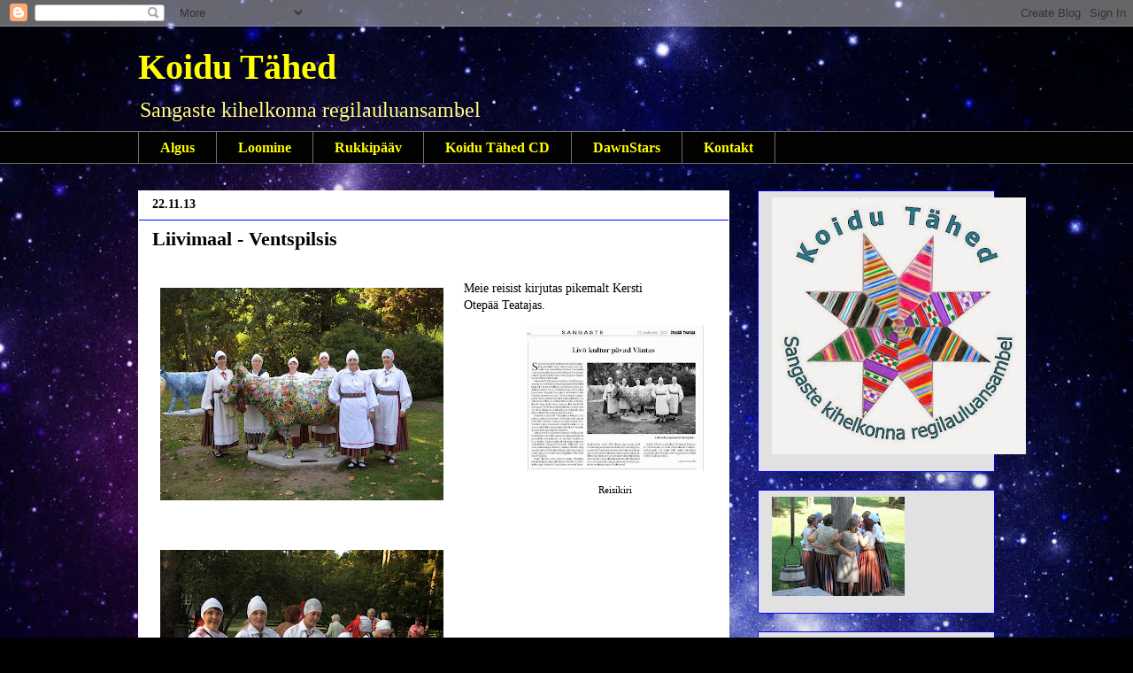

--- FILE ---
content_type: text/html; charset=UTF-8
request_url: https://sangasteregilaul.blogspot.com/2013/
body_size: 22611
content:
<!DOCTYPE html>
<html class='v2' dir='ltr' lang='et'>
<head>
<link href='https://www.blogger.com/static/v1/widgets/335934321-css_bundle_v2.css' rel='stylesheet' type='text/css'/>
<meta content='width=1100' name='viewport'/>
<meta content='text/html; charset=UTF-8' http-equiv='Content-Type'/>
<meta content='blogger' name='generator'/>
<link href='https://sangasteregilaul.blogspot.com/favicon.ico' rel='icon' type='image/x-icon'/>
<link href='http://sangasteregilaul.blogspot.com/2013/' rel='canonical'/>
<link rel="alternate" type="application/atom+xml" title="Koidu Tähed - Atom" href="https://sangasteregilaul.blogspot.com/feeds/posts/default" />
<link rel="alternate" type="application/rss+xml" title="Koidu Tähed - RSS" href="https://sangasteregilaul.blogspot.com/feeds/posts/default?alt=rss" />
<link rel="service.post" type="application/atom+xml" title="Koidu Tähed - Atom" href="https://www.blogger.com/feeds/6127798793711575579/posts/default" />
<!--Can't find substitution for tag [blog.ieCssRetrofitLinks]-->
<meta content='http://sangasteregilaul.blogspot.com/2013/' property='og:url'/>
<meta content='Koidu Tähed' property='og:title'/>
<meta content='Sangaste kihelkonna regilauluansambel' property='og:description'/>
<title>Koidu Tähed: 2013</title>
<style id='page-skin-1' type='text/css'><!--
/*
-----------------------------------------------
Blogger Template Style
Name:     Awesome Inc.
Designer: Tina Chen
URL:      tinachen.org
----------------------------------------------- */
/* Content
----------------------------------------------- */
body {
font: normal normal 14px Georgia, Utopia, 'Palatino Linotype', Palatino, serif;
color: #000000;
background: #000002 url(//themes.googleusercontent.com/image?id=1nCEFJnjbEM1e6XClO-Dh7L-U6FJQuxivkV20FpXYmkNyRA0vQIZPfjuIp6hcROwwArvQ) no-repeat fixed top center /* Credit: sololos (http://www.istockphoto.com/googleimages.php?id=5613056&platform=blogger) */;
}
html body .content-outer {
min-width: 0;
max-width: 100%;
width: 100%;
}
a:link {
text-decoration: none;
color: #000000;
}
a:visited {
text-decoration: none;
color: #0000ff;
}
a:hover {
text-decoration: underline;
color: #ff0000;
}
.body-fauxcolumn-outer .cap-top {
position: absolute;
z-index: 1;
height: 276px;
width: 100%;
background: transparent none repeat-x scroll top left;
_background-image: none;
}
/* Columns
----------------------------------------------- */
.content-inner {
padding: 0;
}
.header-inner .section {
margin: 0 16px;
}
.tabs-inner .section {
margin: 0 16px;
}
.main-inner {
padding-top: 30px;
}
.main-inner .column-center-inner,
.main-inner .column-left-inner,
.main-inner .column-right-inner {
padding: 0 5px;
}
*+html body .main-inner .column-center-inner {
margin-top: -30px;
}
#layout .main-inner .column-center-inner {
margin-top: 0;
}
/* Header
----------------------------------------------- */
.header-outer {
margin: 0 0 0 0;
background: transparent none repeat scroll 0 0;
}
.Header h1 {
font: normal bold 40px 'Times New Roman', Times, FreeSerif, serif;
color: #ffff00;
text-shadow: 0 0 -1px #000000;
}
.Header h1 a {
color: #ffff00;
}
.Header .description {
font: normal normal 24px 'Times New Roman', Times, FreeSerif, serif;
color: #ffff7f;
}
.header-inner .Header .titlewrapper,
.header-inner .Header .descriptionwrapper {
padding-left: 0;
padding-right: 0;
margin-bottom: 0;
}
.header-inner .Header .titlewrapper {
padding-top: 22px;
}
/* Tabs
----------------------------------------------- */
.tabs-outer {
overflow: hidden;
position: relative;
background: #020200 url(//www.blogblog.com/1kt/awesomeinc/tabs_gradient_light.png) repeat scroll 0 0;
}
#layout .tabs-outer {
overflow: visible;
}
.tabs-cap-top, .tabs-cap-bottom {
position: absolute;
width: 100%;
border-top: 1px solid #707070;
}
.tabs-cap-bottom {
bottom: 0;
}
.tabs-inner .widget li a {
display: inline-block;
margin: 0;
padding: .6em 1.5em;
font: normal bold 16px 'Times New Roman', Times, FreeSerif, serif;
color: #ffff00;
border-top: 1px solid #707070;
border-bottom: 1px solid #707070;
border-left: 1px solid #707070;
height: 16px;
line-height: 16px;
}
.tabs-inner .widget li:last-child a {
border-right: 1px solid #707070;
}
.tabs-inner .widget li.selected a, .tabs-inner .widget li a:hover {
background: #00007f url(//www.blogblog.com/1kt/awesomeinc/tabs_gradient_light.png) repeat-x scroll 0 -100px;
color: #ffff7f;
}
/* Headings
----------------------------------------------- */
h2 {
font: normal bold 24px 'Times New Roman', Times, FreeSerif, serif;
color: #00007f;
}
/* Widgets
----------------------------------------------- */
.main-inner .section {
margin: 0 27px;
padding: 0;
}
.main-inner .column-left-outer,
.main-inner .column-right-outer {
margin-top: 0;
}
#layout .main-inner .column-left-outer,
#layout .main-inner .column-right-outer {
margin-top: 0;
}
.main-inner .column-left-inner,
.main-inner .column-right-inner {
background: transparent none repeat 0 0;
-moz-box-shadow: 0 0 0 rgba(0, 0, 0, .2);
-webkit-box-shadow: 0 0 0 rgba(0, 0, 0, .2);
-goog-ms-box-shadow: 0 0 0 rgba(0, 0, 0, .2);
box-shadow: 0 0 0 rgba(0, 0, 0, .2);
-moz-border-radius: 0;
-webkit-border-radius: 0;
-goog-ms-border-radius: 0;
border-radius: 0;
}
#layout .main-inner .column-left-inner,
#layout .main-inner .column-right-inner {
margin-top: 0;
}
.sidebar .widget {
font: normal normal 16px 'Times New Roman', Times, FreeSerif, serif;
color: #00007f;
}
.sidebar .widget a:link {
color: #00007f;
}
.sidebar .widget a:visited {
color: #0000ff;
}
.sidebar .widget a:hover {
color: #ff0000;
}
.sidebar .widget h2 {
text-shadow: 0 0 -1px #000000;
}
.main-inner .widget {
background-color: #e1e1e1;
border: 1px solid #0000ff;
padding: 0 15px 15px;
margin: 20px -16px;
-moz-box-shadow: 0 0 20px rgba(0, 0, 0, .2);
-webkit-box-shadow: 0 0 20px rgba(0, 0, 0, .2);
-goog-ms-box-shadow: 0 0 20px rgba(0, 0, 0, .2);
box-shadow: 0 0 20px rgba(0, 0, 0, .2);
-moz-border-radius: 0;
-webkit-border-radius: 0;
-goog-ms-border-radius: 0;
border-radius: 0;
}
.main-inner .widget h2 {
margin: 0 -15px;
padding: .6em 15px .5em;
border-bottom: 1px solid transparent;
}
.footer-inner .widget h2 {
padding: 0 0 .4em;
border-bottom: 1px solid transparent;
}
.main-inner .widget h2 + div, .footer-inner .widget h2 + div {
border-top: 1px solid #0000ff;
padding-top: 8px;
}
.main-inner .widget .widget-content {
margin: 0 -15px;
padding: 7px 15px 0;
}
.main-inner .widget ul, .main-inner .widget #ArchiveList ul.flat {
margin: -8px -15px 0;
padding: 0;
list-style: none;
}
.main-inner .widget #ArchiveList {
margin: -8px 0 0;
}
.main-inner .widget ul li, .main-inner .widget #ArchiveList ul.flat li {
padding: .5em 15px;
text-indent: 0;
color: #0000ff;
border-top: 1px solid #0000ff;
border-bottom: 1px solid transparent;
}
.main-inner .widget #ArchiveList ul li {
padding-top: .25em;
padding-bottom: .25em;
}
.main-inner .widget ul li:first-child, .main-inner .widget #ArchiveList ul.flat li:first-child {
border-top: none;
}
.main-inner .widget ul li:last-child, .main-inner .widget #ArchiveList ul.flat li:last-child {
border-bottom: none;
}
.post-body {
position: relative;
}
.main-inner .widget .post-body ul {
padding: 0 2.5em;
margin: .5em 0;
list-style: disc;
}
.main-inner .widget .post-body ul li {
padding: 0.25em 0;
margin-bottom: .25em;
color: #000000;
border: none;
}
.footer-inner .widget ul {
padding: 0;
list-style: none;
}
.widget .zippy {
color: #0000ff;
}
/* Posts
----------------------------------------------- */
body .main-inner .Blog {
padding: 0;
margin-bottom: 1em;
background-color: transparent;
border: none;
-moz-box-shadow: 0 0 0 rgba(0, 0, 0, 0);
-webkit-box-shadow: 0 0 0 rgba(0, 0, 0, 0);
-goog-ms-box-shadow: 0 0 0 rgba(0, 0, 0, 0);
box-shadow: 0 0 0 rgba(0, 0, 0, 0);
}
.main-inner .section:last-child .Blog:last-child {
padding: 0;
margin-bottom: 1em;
}
.main-inner .widget h2.date-header {
margin: 0 -15px 1px;
padding: 0 0 0 0;
font: normal bold 14px 'Times New Roman', Times, FreeSerif, serif;
color: #000000;
background: transparent none no-repeat scroll top left;
border-top: 0 solid #ffffff;
border-bottom: 1px solid transparent;
-moz-border-radius-topleft: 0;
-moz-border-radius-topright: 0;
-webkit-border-top-left-radius: 0;
-webkit-border-top-right-radius: 0;
border-top-left-radius: 0;
border-top-right-radius: 0;
position: static;
bottom: 100%;
right: 15px;
text-shadow: 0 0 -1px #000000;
}
.main-inner .widget h2.date-header span {
font: normal bold 14px 'Times New Roman', Times, FreeSerif, serif;
display: block;
padding: .5em 15px;
border-left: 0 solid #ffffff;
border-right: 0 solid #ffffff;
}
.date-outer {
position: relative;
margin: 30px 0 20px;
padding: 0 15px;
background-color: #ffffff;
border: 1px solid #ffffff;
-moz-box-shadow: 0 0 20px rgba(0, 0, 0, .2);
-webkit-box-shadow: 0 0 20px rgba(0, 0, 0, .2);
-goog-ms-box-shadow: 0 0 20px rgba(0, 0, 0, .2);
box-shadow: 0 0 20px rgba(0, 0, 0, .2);
-moz-border-radius: 0;
-webkit-border-radius: 0;
-goog-ms-border-radius: 0;
border-radius: 0;
}
.date-outer:first-child {
margin-top: 0;
}
.date-outer:last-child {
margin-bottom: 20px;
-moz-border-radius-bottomleft: 0;
-moz-border-radius-bottomright: 0;
-webkit-border-bottom-left-radius: 0;
-webkit-border-bottom-right-radius: 0;
-goog-ms-border-bottom-left-radius: 0;
-goog-ms-border-bottom-right-radius: 0;
border-bottom-left-radius: 0;
border-bottom-right-radius: 0;
}
.date-posts {
margin: 0 -15px;
padding: 0 15px;
clear: both;
}
.post-outer, .inline-ad {
border-top: 1px solid #0000ff;
margin: 0 -15px;
padding: 15px 15px;
}
.post-outer {
padding-bottom: 10px;
}
.post-outer:first-child {
padding-top: 0;
border-top: none;
}
.post-outer:last-child, .inline-ad:last-child {
border-bottom: none;
}
.post-body {
position: relative;
}
.post-body img {
padding: 8px;
background: #ffffff;
border: 1px solid #ffffff;
-moz-box-shadow: 0 0 0 rgba(0, 0, 0, .2);
-webkit-box-shadow: 0 0 0 rgba(0, 0, 0, .2);
box-shadow: 0 0 0 rgba(0, 0, 0, .2);
-moz-border-radius: 0;
-webkit-border-radius: 0;
border-radius: 0;
}
h3.post-title, h4 {
font: normal bold 22px 'Times New Roman', Times, FreeSerif, serif;
color: #000000;
}
h3.post-title a {
font: normal bold 22px 'Times New Roman', Times, FreeSerif, serif;
color: #000000;
}
h3.post-title a:hover {
color: #ff0000;
text-decoration: underline;
}
.post-header {
margin: 0 0 1em;
}
.post-body {
line-height: 1.4;
}
.post-outer h2 {
color: #000000;
}
.post-footer {
margin: 1.5em 0 0;
}
#blog-pager {
padding: 15px;
font-size: 120%;
background-color: #ffffff;
border: 1px solid #0000ff;
-moz-box-shadow: 0 0 20px rgba(0, 0, 0, .2);
-webkit-box-shadow: 0 0 20px rgba(0, 0, 0, .2);
-goog-ms-box-shadow: 0 0 20px rgba(0, 0, 0, .2);
box-shadow: 0 0 20px rgba(0, 0, 0, .2);
-moz-border-radius: 0;
-webkit-border-radius: 0;
-goog-ms-border-radius: 0;
border-radius: 0;
-moz-border-radius-topleft: 0;
-moz-border-radius-topright: 0;
-webkit-border-top-left-radius: 0;
-webkit-border-top-right-radius: 0;
-goog-ms-border-top-left-radius: 0;
-goog-ms-border-top-right-radius: 0;
border-top-left-radius: 0;
border-top-right-radius-topright: 0;
margin-top: 1em;
}
.blog-feeds, .post-feeds {
margin: 1em 0;
text-align: center;
color: #000000;
}
.blog-feeds a, .post-feeds a {
color: #7f007f;
}
.blog-feeds a:visited, .post-feeds a:visited {
color: #0000ff;
}
.blog-feeds a:hover, .post-feeds a:hover {
color: #ff0000;
}
.post-outer .comments {
margin-top: 2em;
}
/* Comments
----------------------------------------------- */
.comments .comments-content .icon.blog-author {
background-repeat: no-repeat;
background-image: url([data-uri]);
}
.comments .comments-content .loadmore a {
border-top: 1px solid #707070;
border-bottom: 1px solid #707070;
}
.comments .continue {
border-top: 2px solid #707070;
}
/* Footer
----------------------------------------------- */
.footer-outer {
margin: -20px 0 -1px;
padding: 20px 0 0;
color: #000000;
overflow: hidden;
}
.footer-fauxborder-left {
border-top: 1px solid #0000ff;
background: #e1e1e1 none repeat scroll 0 0;
-moz-box-shadow: 0 0 20px rgba(0, 0, 0, .2);
-webkit-box-shadow: 0 0 20px rgba(0, 0, 0, .2);
-goog-ms-box-shadow: 0 0 20px rgba(0, 0, 0, .2);
box-shadow: 0 0 20px rgba(0, 0, 0, .2);
margin: 0 -20px;
}
/* Mobile
----------------------------------------------- */
body.mobile {
background-size: auto;
}
.mobile .body-fauxcolumn-outer {
background: transparent none repeat scroll top left;
}
*+html body.mobile .main-inner .column-center-inner {
margin-top: 0;
}
.mobile .main-inner .widget {
padding: 0 0 15px;
}
.mobile .main-inner .widget h2 + div,
.mobile .footer-inner .widget h2 + div {
border-top: none;
padding-top: 0;
}
.mobile .footer-inner .widget h2 {
padding: 0.5em 0;
border-bottom: none;
}
.mobile .main-inner .widget .widget-content {
margin: 0;
padding: 7px 0 0;
}
.mobile .main-inner .widget ul,
.mobile .main-inner .widget #ArchiveList ul.flat {
margin: 0 -15px 0;
}
.mobile .main-inner .widget h2.date-header {
right: 0;
}
.mobile .date-header span {
padding: 0.4em 0;
}
.mobile .date-outer:first-child {
margin-bottom: 0;
border: 1px solid #ffffff;
-moz-border-radius-topleft: 0;
-moz-border-radius-topright: 0;
-webkit-border-top-left-radius: 0;
-webkit-border-top-right-radius: 0;
-goog-ms-border-top-left-radius: 0;
-goog-ms-border-top-right-radius: 0;
border-top-left-radius: 0;
border-top-right-radius: 0;
}
.mobile .date-outer {
border-color: #ffffff;
border-width: 0 1px 1px;
}
.mobile .date-outer:last-child {
margin-bottom: 0;
}
.mobile .main-inner {
padding: 0;
}
.mobile .header-inner .section {
margin: 0;
}
.mobile .post-outer, .mobile .inline-ad {
padding: 5px 0;
}
.mobile .tabs-inner .section {
margin: 0 10px;
}
.mobile .main-inner .widget h2 {
margin: 0;
padding: 0;
}
.mobile .main-inner .widget h2.date-header span {
padding: 0;
}
.mobile .main-inner .widget .widget-content {
margin: 0;
padding: 7px 0 0;
}
.mobile #blog-pager {
border: 1px solid transparent;
background: #e1e1e1 none repeat scroll 0 0;
}
.mobile .main-inner .column-left-inner,
.mobile .main-inner .column-right-inner {
background: transparent none repeat 0 0;
-moz-box-shadow: none;
-webkit-box-shadow: none;
-goog-ms-box-shadow: none;
box-shadow: none;
}
.mobile .date-posts {
margin: 0;
padding: 0;
}
.mobile .footer-fauxborder-left {
margin: 0;
border-top: inherit;
}
.mobile .main-inner .section:last-child .Blog:last-child {
margin-bottom: 0;
}
.mobile-index-contents {
color: #000000;
}
.mobile .mobile-link-button {
background: #000000 url(//www.blogblog.com/1kt/awesomeinc/tabs_gradient_light.png) repeat scroll 0 0;
}
.mobile-link-button a:link, .mobile-link-button a:visited {
color: #ffffff;
}
.mobile .tabs-inner .PageList .widget-content {
background: transparent;
border-top: 1px solid;
border-color: #707070;
color: #ffff00;
}
.mobile .tabs-inner .PageList .widget-content .pagelist-arrow {
border-left: 1px solid #707070;
}

--></style>
<style id='template-skin-1' type='text/css'><!--
body {
min-width: 1000px;
}
.content-outer, .content-fauxcolumn-outer, .region-inner {
min-width: 1000px;
max-width: 1000px;
_width: 1000px;
}
.main-inner .columns {
padding-left: 0;
padding-right: 300px;
}
.main-inner .fauxcolumn-center-outer {
left: 0;
right: 300px;
/* IE6 does not respect left and right together */
_width: expression(this.parentNode.offsetWidth -
parseInt("0") -
parseInt("300px") + 'px');
}
.main-inner .fauxcolumn-left-outer {
width: 0;
}
.main-inner .fauxcolumn-right-outer {
width: 300px;
}
.main-inner .column-left-outer {
width: 0;
right: 100%;
margin-left: -0;
}
.main-inner .column-right-outer {
width: 300px;
margin-right: -300px;
}
#layout {
min-width: 0;
}
#layout .content-outer {
min-width: 0;
width: 800px;
}
#layout .region-inner {
min-width: 0;
width: auto;
}
body#layout div.add_widget {
padding: 8px;
}
body#layout div.add_widget a {
margin-left: 32px;
}
--></style>
<style>
    body {background-image:url(\/\/themes.googleusercontent.com\/image?id=1nCEFJnjbEM1e6XClO-Dh7L-U6FJQuxivkV20FpXYmkNyRA0vQIZPfjuIp6hcROwwArvQ);}
    
@media (max-width: 200px) { body {background-image:url(\/\/themes.googleusercontent.com\/image?id=1nCEFJnjbEM1e6XClO-Dh7L-U6FJQuxivkV20FpXYmkNyRA0vQIZPfjuIp6hcROwwArvQ&options=w200);}}
@media (max-width: 400px) and (min-width: 201px) { body {background-image:url(\/\/themes.googleusercontent.com\/image?id=1nCEFJnjbEM1e6XClO-Dh7L-U6FJQuxivkV20FpXYmkNyRA0vQIZPfjuIp6hcROwwArvQ&options=w400);}}
@media (max-width: 800px) and (min-width: 401px) { body {background-image:url(\/\/themes.googleusercontent.com\/image?id=1nCEFJnjbEM1e6XClO-Dh7L-U6FJQuxivkV20FpXYmkNyRA0vQIZPfjuIp6hcROwwArvQ&options=w800);}}
@media (max-width: 1200px) and (min-width: 801px) { body {background-image:url(\/\/themes.googleusercontent.com\/image?id=1nCEFJnjbEM1e6XClO-Dh7L-U6FJQuxivkV20FpXYmkNyRA0vQIZPfjuIp6hcROwwArvQ&options=w1200);}}
/* Last tag covers anything over one higher than the previous max-size cap. */
@media (min-width: 1201px) { body {background-image:url(\/\/themes.googleusercontent.com\/image?id=1nCEFJnjbEM1e6XClO-Dh7L-U6FJQuxivkV20FpXYmkNyRA0vQIZPfjuIp6hcROwwArvQ&options=w1600);}}
  </style>
<link href='https://www.blogger.com/dyn-css/authorization.css?targetBlogID=6127798793711575579&amp;zx=c706cfb5-4f34-47c8-a26d-30ea79d46640' media='none' onload='if(media!=&#39;all&#39;)media=&#39;all&#39;' rel='stylesheet'/><noscript><link href='https://www.blogger.com/dyn-css/authorization.css?targetBlogID=6127798793711575579&amp;zx=c706cfb5-4f34-47c8-a26d-30ea79d46640' rel='stylesheet'/></noscript>
<meta name='google-adsense-platform-account' content='ca-host-pub-1556223355139109'/>
<meta name='google-adsense-platform-domain' content='blogspot.com'/>

</head>
<body class='loading variant-light'>
<div class='navbar section' id='navbar' name='Navbar'><div class='widget Navbar' data-version='1' id='Navbar1'><script type="text/javascript">
    function setAttributeOnload(object, attribute, val) {
      if(window.addEventListener) {
        window.addEventListener('load',
          function(){ object[attribute] = val; }, false);
      } else {
        window.attachEvent('onload', function(){ object[attribute] = val; });
      }
    }
  </script>
<div id="navbar-iframe-container"></div>
<script type="text/javascript" src="https://apis.google.com/js/platform.js"></script>
<script type="text/javascript">
      gapi.load("gapi.iframes:gapi.iframes.style.bubble", function() {
        if (gapi.iframes && gapi.iframes.getContext) {
          gapi.iframes.getContext().openChild({
              url: 'https://www.blogger.com/navbar/6127798793711575579?origin\x3dhttps://sangasteregilaul.blogspot.com',
              where: document.getElementById("navbar-iframe-container"),
              id: "navbar-iframe"
          });
        }
      });
    </script><script type="text/javascript">
(function() {
var script = document.createElement('script');
script.type = 'text/javascript';
script.src = '//pagead2.googlesyndication.com/pagead/js/google_top_exp.js';
var head = document.getElementsByTagName('head')[0];
if (head) {
head.appendChild(script);
}})();
</script>
</div></div>
<div class='body-fauxcolumns'>
<div class='fauxcolumn-outer body-fauxcolumn-outer'>
<div class='cap-top'>
<div class='cap-left'></div>
<div class='cap-right'></div>
</div>
<div class='fauxborder-left'>
<div class='fauxborder-right'></div>
<div class='fauxcolumn-inner'>
</div>
</div>
<div class='cap-bottom'>
<div class='cap-left'></div>
<div class='cap-right'></div>
</div>
</div>
</div>
<div class='content'>
<div class='content-fauxcolumns'>
<div class='fauxcolumn-outer content-fauxcolumn-outer'>
<div class='cap-top'>
<div class='cap-left'></div>
<div class='cap-right'></div>
</div>
<div class='fauxborder-left'>
<div class='fauxborder-right'></div>
<div class='fauxcolumn-inner'>
</div>
</div>
<div class='cap-bottom'>
<div class='cap-left'></div>
<div class='cap-right'></div>
</div>
</div>
</div>
<div class='content-outer'>
<div class='content-cap-top cap-top'>
<div class='cap-left'></div>
<div class='cap-right'></div>
</div>
<div class='fauxborder-left content-fauxborder-left'>
<div class='fauxborder-right content-fauxborder-right'></div>
<div class='content-inner'>
<header>
<div class='header-outer'>
<div class='header-cap-top cap-top'>
<div class='cap-left'></div>
<div class='cap-right'></div>
</div>
<div class='fauxborder-left header-fauxborder-left'>
<div class='fauxborder-right header-fauxborder-right'></div>
<div class='region-inner header-inner'>
<div class='header section' id='header' name='Päis'><div class='widget Header' data-version='1' id='Header1'>
<div id='header-inner'>
<div class='titlewrapper'>
<h1 class='title'>
<a href='https://sangasteregilaul.blogspot.com/'>
Koidu Tähed
</a>
</h1>
</div>
<div class='descriptionwrapper'>
<p class='description'><span>Sangaste kihelkonna regilauluansambel</span></p>
</div>
</div>
</div></div>
</div>
</div>
<div class='header-cap-bottom cap-bottom'>
<div class='cap-left'></div>
<div class='cap-right'></div>
</div>
</div>
</header>
<div class='tabs-outer'>
<div class='tabs-cap-top cap-top'>
<div class='cap-left'></div>
<div class='cap-right'></div>
</div>
<div class='fauxborder-left tabs-fauxborder-left'>
<div class='fauxborder-right tabs-fauxborder-right'></div>
<div class='region-inner tabs-inner'>
<div class='tabs section' id='crosscol' name='Veeruülene'><div class='widget PageList' data-version='1' id='PageList1'>
<h2>Pages</h2>
<div class='widget-content'>
<ul>
<li>
<a href='https://sangasteregilaul.blogspot.com/'>Algus</a>
</li>
<li>
<a href='http://sangasteregilaul.blogspot.com/p/loomine.html'>Loomine</a>
</li>
<li>
<a href='http://sangasteregilaul.blogspot.com/p/rukkipaav.html'>Rukkipääv</a>
</li>
<li>
<a href='http://sangasteregilaul.blogspot.com/p/blog-page.html'>Koidu Tähed CD</a>
</li>
<li>
<a href='http://sangasteregilaul.blogspot.com/p/dawnstars.html'>DawnStars</a>
</li>
<li>
<a href='http://sangasteregilaul.blogspot.com/p/kontakt.html'>Kontakt</a>
</li>
</ul>
<div class='clear'></div>
</div>
</div></div>
<div class='tabs no-items section' id='crosscol-overflow' name='Cross-Column 2'></div>
</div>
</div>
<div class='tabs-cap-bottom cap-bottom'>
<div class='cap-left'></div>
<div class='cap-right'></div>
</div>
</div>
<div class='main-outer'>
<div class='main-cap-top cap-top'>
<div class='cap-left'></div>
<div class='cap-right'></div>
</div>
<div class='fauxborder-left main-fauxborder-left'>
<div class='fauxborder-right main-fauxborder-right'></div>
<div class='region-inner main-inner'>
<div class='columns fauxcolumns'>
<div class='fauxcolumn-outer fauxcolumn-center-outer'>
<div class='cap-top'>
<div class='cap-left'></div>
<div class='cap-right'></div>
</div>
<div class='fauxborder-left'>
<div class='fauxborder-right'></div>
<div class='fauxcolumn-inner'>
</div>
</div>
<div class='cap-bottom'>
<div class='cap-left'></div>
<div class='cap-right'></div>
</div>
</div>
<div class='fauxcolumn-outer fauxcolumn-left-outer'>
<div class='cap-top'>
<div class='cap-left'></div>
<div class='cap-right'></div>
</div>
<div class='fauxborder-left'>
<div class='fauxborder-right'></div>
<div class='fauxcolumn-inner'>
</div>
</div>
<div class='cap-bottom'>
<div class='cap-left'></div>
<div class='cap-right'></div>
</div>
</div>
<div class='fauxcolumn-outer fauxcolumn-right-outer'>
<div class='cap-top'>
<div class='cap-left'></div>
<div class='cap-right'></div>
</div>
<div class='fauxborder-left'>
<div class='fauxborder-right'></div>
<div class='fauxcolumn-inner'>
</div>
</div>
<div class='cap-bottom'>
<div class='cap-left'></div>
<div class='cap-right'></div>
</div>
</div>
<!-- corrects IE6 width calculation -->
<div class='columns-inner'>
<div class='column-center-outer'>
<div class='column-center-inner'>
<div class='main section' id='main' name='Peamine'><div class='widget Blog' data-version='1' id='Blog1'>
<div class='blog-posts hfeed'>

          <div class="date-outer">
        
<h2 class='date-header'><span>22.11.13</span></h2>

          <div class="date-posts">
        
<div class='post-outer'>
<div class='post hentry uncustomized-post-template' itemprop='blogPost' itemscope='itemscope' itemtype='http://schema.org/BlogPosting'>
<meta content='https://blogger.googleusercontent.com/img/b/R29vZ2xl/AVvXsEgDV0Zuqulqryr9NAEHqaZZY6C6Z4Z1e_gdM9qaLFFCkZSj_TE1szdWSPPOnMswOtgonjCg9QuxxkDjBrX3p1XUeiu1EvCWlP32X4kyjdTLvO6nWPGnaaTPE1fRYDIv3rg70fI9cFF1m0s/s320/IMG_8455.jpg' itemprop='image_url'/>
<meta content='6127798793711575579' itemprop='blogId'/>
<meta content='5391642951136617538' itemprop='postId'/>
<a name='5391642951136617538'></a>
<h3 class='post-title entry-title' itemprop='name'>
<a href='https://sangasteregilaul.blogspot.com/2013/11/liivimaal-ventspilsis.html'>Liivimaal - Ventspilsis</a>
</h3>
<div class='post-header'>
<div class='post-header-line-1'></div>
</div>
<div class='post-body entry-content' id='post-body-5391642951136617538' itemprop='description articleBody'>
<br />
<div class="separator" style="clear: both; text-align: center;">
<a href="https://blogger.googleusercontent.com/img/b/R29vZ2xl/AVvXsEgDV0Zuqulqryr9NAEHqaZZY6C6Z4Z1e_gdM9qaLFFCkZSj_TE1szdWSPPOnMswOtgonjCg9QuxxkDjBrX3p1XUeiu1EvCWlP32X4kyjdTLvO6nWPGnaaTPE1fRYDIv3rg70fI9cFF1m0s/s1600/IMG_8455.jpg" imageanchor="1" style="clear: left; float: left; margin-bottom: 1em; margin-right: 1em;"><img border="0" height="240" src="https://blogger.googleusercontent.com/img/b/R29vZ2xl/AVvXsEgDV0Zuqulqryr9NAEHqaZZY6C6Z4Z1e_gdM9qaLFFCkZSj_TE1szdWSPPOnMswOtgonjCg9QuxxkDjBrX3p1XUeiu1EvCWlP32X4kyjdTLvO6nWPGnaaTPE1fRYDIv3rg70fI9cFF1m0s/s320/IMG_8455.jpg" width="320" /></a></div>
Meie reisist kirjutas pikemalt Kersti <br />
<a href="http://www.otepaa.ee/ot/367%20OT%20nr15.pdf" target="_blank">Otepää Teatajas.&nbsp;</a><br />
<div style="text-align: right;">
<table cellpadding="0" cellspacing="0" class="tr-caption-container" style="float: right; margin-left: 1em; text-align: right;"><tbody>
<tr><td style="text-align: center;"><a href="https://blogger.googleusercontent.com/img/b/R29vZ2xl/AVvXsEjtGDkD8UF4Czuw6nusFnEQjS3QTVbZ2hn5SDHT72EpFPpqHGOMRg6ayh0it_2R5BSToxwaWIZS3cKnu8DefpFlYG4niS_48ILInot8fAIKw2KK2DqAvxIXKyBkHTwZuKVAlyBGewTYtDw/s1600/Ventspilsi_reisikiri.JPG" imageanchor="1" style="clear: right; margin-bottom: 1em; margin-left: auto; margin-right: auto;"><img border="0" height="165" src="https://blogger.googleusercontent.com/img/b/R29vZ2xl/AVvXsEjtGDkD8UF4Czuw6nusFnEQjS3QTVbZ2hn5SDHT72EpFPpqHGOMRg6ayh0it_2R5BSToxwaWIZS3cKnu8DefpFlYG4niS_48ILInot8fAIKw2KK2DqAvxIXKyBkHTwZuKVAlyBGewTYtDw/s200/Ventspilsi_reisikiri.JPG" width="200" /></a></td></tr>
<tr><td class="tr-caption" style="text-align: center;">Reisikiri </td></tr>
</tbody></table>
<br />
<div class="separator" style="clear: both; text-align: center;">
</div>
<br />
<div class="separator" style="clear: both; text-align: center;">
<a href="https://blogger.googleusercontent.com/img/b/R29vZ2xl/AVvXsEjvhOXhXux4x63O7GwWwMCx6mTKaZhXpjQIOmaI14gtQ823RGXrSGxuoNFk2nOXIblT3Azhvtx08iLcBO7a6mytJNT9RQNRl8DOnkPdM6N1vEn1PHRoEqls-62Z48ytboETEPeZyxVjbls/s1600/IMG_8458.jpg" imageanchor="1" style="clear: left; float: left; margin-bottom: 1em; margin-right: 1em;"><img border="0" height="240" src="https://blogger.googleusercontent.com/img/b/R29vZ2xl/AVvXsEjvhOXhXux4x63O7GwWwMCx6mTKaZhXpjQIOmaI14gtQ823RGXrSGxuoNFk2nOXIblT3Azhvtx08iLcBO7a6mytJNT9RQNRl8DOnkPdM6N1vEn1PHRoEqls-62Z48ytboETEPeZyxVjbls/s320/IMG_8458.jpg" width="320" /></a></div>
<a href="https://blogger.googleusercontent.com/img/b/R29vZ2xl/AVvXsEjDfP47oTHW9CxeQOZKJyLVqHgnJwPBFvCMitttAVdNiSi4fodtrwgGZX0gGlNG5PQL3Hx73P98bSCNy5y4Q2290eVIu-SUTMO7H3Xm2SKeklFcUqHF-TpYaDSOi2Ha1uRUwze9_0WnaQI/s1600/IMG_8481.jpg" imageanchor="1" style="clear: left; float: left; margin-bottom: 1em; margin-right: 1em;"></a><a href="https://blogger.googleusercontent.com/img/b/R29vZ2xl/AVvXsEjDfP47oTHW9CxeQOZKJyLVqHgnJwPBFvCMitttAVdNiSi4fodtrwgGZX0gGlNG5PQL3Hx73P98bSCNy5y4Q2290eVIu-SUTMO7H3Xm2SKeklFcUqHF-TpYaDSOi2Ha1uRUwze9_0WnaQI/s1600/IMG_8481.jpg" imageanchor="1" style="clear: left; float: left; margin-bottom: 1em; margin-right: 1em;"><img border="0" height="240" src="https://blogger.googleusercontent.com/img/b/R29vZ2xl/AVvXsEjDfP47oTHW9CxeQOZKJyLVqHgnJwPBFvCMitttAVdNiSi4fodtrwgGZX0gGlNG5PQL3Hx73P98bSCNy5y4Q2290eVIu-SUTMO7H3Xm2SKeklFcUqHF-TpYaDSOi2Ha1uRUwze9_0WnaQI/s320/IMG_8481.jpg" width="320" /></a><div class="separator" style="clear: both; text-align: center;">
<a href="https://blogger.googleusercontent.com/img/b/R29vZ2xl/AVvXsEjXFG1dAbSCWwrgwvip-aUUEz_zfYcCzbcNUC3j9Hk2boNEsPQhsYjFWROwG0BDRCjQNYEbGtjl6bWWwhrsOuwKBrcx0Hy4N2plSS2OmNZgsrzok4XM89cWI4FQI0Ud85asFsxaZI7Qy1A/s1600/IMG_8614.jpg" imageanchor="1" style="clear: left; float: left; margin-bottom: 1em; margin-right: 1em;"><img border="0" height="240" src="https://blogger.googleusercontent.com/img/b/R29vZ2xl/AVvXsEjXFG1dAbSCWwrgwvip-aUUEz_zfYcCzbcNUC3j9Hk2boNEsPQhsYjFWROwG0BDRCjQNYEbGtjl6bWWwhrsOuwKBrcx0Hy4N2plSS2OmNZgsrzok4XM89cWI4FQI0Ud85asFsxaZI7Qy1A/s320/IMG_8614.jpg" width="320" /></a><a href="https://blogger.googleusercontent.com/img/b/R29vZ2xl/AVvXsEgWhgTcQBBa7YME7fCnCRTR5cWUVo49ZQMHmlLA4yZk0KvP2UokCCOqeT2FO65b1sealqt6NvSvHxd64s-J2z8qN01L6Elt2D6UayjWIUFqGVbuoP0tZJdoPaP3vGFQolegfgGMuFSkStA/s1600/Ventspilsis.jpg" imageanchor="1" style="clear: left; float: left; margin-bottom: 1em; margin-right: 1em;"><img border="0" height="244" src="https://blogger.googleusercontent.com/img/b/R29vZ2xl/AVvXsEgWhgTcQBBa7YME7fCnCRTR5cWUVo49ZQMHmlLA4yZk0KvP2UokCCOqeT2FO65b1sealqt6NvSvHxd64s-J2z8qN01L6Elt2D6UayjWIUFqGVbuoP0tZJdoPaP3vGFQolegfgGMuFSkStA/s320/Ventspilsis.jpg" width="320" /></a></div>
<a href="https://blogger.googleusercontent.com/img/b/R29vZ2xl/AVvXsEiW4jcH4q2IsrK4HLrE2TjsRpAqwGZ-8iMsv3cieTgB2A5L8QTeBQu4CTeHpRnFalIGL93tsiHEF6OTnzTND8YRIeRWj5SZzHsdJNcZwnNVjAS19zb7XwBY-SHAREcx-9lCj20RObeEu_o/s1600/IMG_8602.jpg" imageanchor="1" style="clear: left; float: left; margin-bottom: 1em; margin-right: 1em;"><img border="0" height="240" src="https://blogger.googleusercontent.com/img/b/R29vZ2xl/AVvXsEiW4jcH4q2IsrK4HLrE2TjsRpAqwGZ-8iMsv3cieTgB2A5L8QTeBQu4CTeHpRnFalIGL93tsiHEF6OTnzTND8YRIeRWj5SZzHsdJNcZwnNVjAS19zb7XwBY-SHAREcx-9lCj20RObeEu_o/s320/IMG_8602.jpg" width="320" /></a></div>
<div style='clear: both;'></div>
</div>
<div class='post-footer'>
<div class='post-footer-line post-footer-line-1'>
<span class='post-author vcard'>
</span>
<span class='post-timestamp'>
</span>
<span class='post-comment-link'>
</span>
<span class='post-icons'>
<span class='item-control blog-admin pid-1206996796'>
<a href='https://www.blogger.com/post-edit.g?blogID=6127798793711575579&postID=5391642951136617538&from=pencil' title='Muutke postitust'>
<img alt='' class='icon-action' height='18' src='https://resources.blogblog.com/img/icon18_edit_allbkg.gif' width='18'/>
</a>
</span>
</span>
<div class='post-share-buttons goog-inline-block'>
</div>
</div>
<div class='post-footer-line post-footer-line-2'>
<span class='post-labels'>
märksõnad:
<a href='https://sangasteregilaul.blogspot.com/search/label/reis' rel='tag'>reis</a>
</span>
</div>
<div class='post-footer-line post-footer-line-3'>
<span class='post-location'>
</span>
</div>
</div>
</div>
</div>

          </div></div>
        

          <div class="date-outer">
        
<h2 class='date-header'><span>10.10.13</span></h2>

          <div class="date-posts">
        
<div class='post-outer'>
<div class='post hentry uncustomized-post-template' itemprop='blogPost' itemscope='itemscope' itemtype='http://schema.org/BlogPosting'>
<meta content='https://blogger.googleusercontent.com/img/b/R29vZ2xl/AVvXsEiBWnSI_Sl6PBCR0FyKJgDv24pgl3aDg_w9VG76DangYSZWYmfNSEMufxpVCHFsdgQaCxn583dJIw6GrM4DNMAAPbnggpuzejAutT_ewyUEtMP7TGfnykkwPhWf5B5n5TZKYKceynk-nV8/s200/Plaadi_esikylg.JPG' itemprop='image_url'/>
<meta content='6127798793711575579' itemprop='blogId'/>
<meta content='8080819131271372826' itemprop='postId'/>
<a name='8080819131271372826'></a>
<h3 class='post-title entry-title' itemprop='name'>
<a href='https://sangasteregilaul.blogspot.com/2013/10/plaadipidu.html'>Plaadipidu</a>
</h3>
<div class='post-header'>
<div class='post-header-line-1'></div>
</div>
<div class='post-body entry-content' id='post-body-8080819131271372826' itemprop='description articleBody'>
<div class="separator" style="clear: both; text-align: center;">
<a href="https://blogger.googleusercontent.com/img/b/R29vZ2xl/AVvXsEiBWnSI_Sl6PBCR0FyKJgDv24pgl3aDg_w9VG76DangYSZWYmfNSEMufxpVCHFsdgQaCxn583dJIw6GrM4DNMAAPbnggpuzejAutT_ewyUEtMP7TGfnykkwPhWf5B5n5TZKYKceynk-nV8/s1600/Plaadi_esikylg.JPG" imageanchor="1" style="clear: left; float: left; margin-bottom: 1em; margin-right: 1em;"><img border="0" height="199" src="https://blogger.googleusercontent.com/img/b/R29vZ2xl/AVvXsEiBWnSI_Sl6PBCR0FyKJgDv24pgl3aDg_w9VG76DangYSZWYmfNSEMufxpVCHFsdgQaCxn583dJIw6GrM4DNMAAPbnggpuzejAutT_ewyUEtMP7TGfnykkwPhWf5B5n5TZKYKceynk-nV8/s200/Plaadi_esikylg.JPG" width="200" /></a><a href="https://blogger.googleusercontent.com/img/b/R29vZ2xl/AVvXsEj6I_bWePEhgq1dJ6kfYXvuy8MUQ9tOQ4rYo7SMt8ahQ-d5iLojII97-ZS9R5vCwDIYmTqkDsv-_3PUMGqg6VZ8n-yP_njm14X3Uud1VHYn0VE6Ez0aY_4-_PyLmeCxijmMpyiw3zVACl0/s1600/IMG_8332.jpg" imageanchor="1" style="margin-left: 1em; margin-right: 1em;"><img border="0" height="221" src="https://blogger.googleusercontent.com/img/b/R29vZ2xl/AVvXsEj6I_bWePEhgq1dJ6kfYXvuy8MUQ9tOQ4rYo7SMt8ahQ-d5iLojII97-ZS9R5vCwDIYmTqkDsv-_3PUMGqg6VZ8n-yP_njm14X3Uud1VHYn0VE6Ez0aY_4-_PyLmeCxijmMpyiw3zVACl0/s320/IMG_8332.jpg" width="320" /></a></div>
<div class="separator" style="clear: both; text-align: center;">
<table align="center" cellpadding="0" cellspacing="0" class="tr-caption-container" style="clear: right; float: right; margin-bottom: 1em; margin-left: 1em; text-align: center;"><tbody>
<tr><td style="text-align: center;"><a href="https://blogger.googleusercontent.com/img/b/R29vZ2xl/AVvXsEiQ_VSTY9FkGzCt0cNAFkjYxDwOIXS72sLZhL_1gfbz-jsRXNa9gKnedN6W7LvyznBDnsYyr01R_LCDt1AJZY6N0QPlPBaF0FQsQhMJQdwUL3hU7GhLENp7Ms_-tfSohoomAk9KuJDU62g/s1600/IMG_8418.jpg" imageanchor="1" style="margin-left: auto; margin-right: auto;"><img border="0" height="200" src="https://blogger.googleusercontent.com/img/b/R29vZ2xl/AVvXsEiQ_VSTY9FkGzCt0cNAFkjYxDwOIXS72sLZhL_1gfbz-jsRXNa9gKnedN6W7LvyznBDnsYyr01R_LCDt1AJZY6N0QPlPBaF0FQsQhMJQdwUL3hU7GhLENp7Ms_-tfSohoomAk9KuJDU62g/s200/IMG_8418.jpg" width="159" /></a></td></tr>
<tr><td class="tr-caption" style="text-align: center;"> </td></tr>
</tbody></table>
<a href="https://blogger.googleusercontent.com/img/b/R29vZ2xl/AVvXsEiU7x3dXg0Q6J-HSW2GmP4yabryCRAZHvG1hSzZa-cm9ZzqygW7ToDvNJHsheT77Bvn6DRIctV1C4uTKkMN9QOshjqAYn8aCe4FjI2tP_fKdKxFwmgTkVuRtBNYkZgSBWFoPdzVSNe15zs/s1600/IMG_8424.jpg" imageanchor="1" style="margin-left: 1em; margin-right: 1em;"><img border="0" height="216" src="https://blogger.googleusercontent.com/img/b/R29vZ2xl/AVvXsEiU7x3dXg0Q6J-HSW2GmP4yabryCRAZHvG1hSzZa-cm9ZzqygW7ToDvNJHsheT77Bvn6DRIctV1C4uTKkMN9QOshjqAYn8aCe4FjI2tP_fKdKxFwmgTkVuRtBNYkZgSBWFoPdzVSNe15zs/s320/IMG_8424.jpg" width="320" /></a></div>
<div class="separator" style="clear: both; text-align: center;">
<a href="https://blogger.googleusercontent.com/img/b/R29vZ2xl/AVvXsEiES7MLqBUKlsqgtKjsMmnN_MbbB_QCLEtgEWuk9Eiprcj0GTR74w11WX688EBhyphenhyphenUENYc24mF4RdLi6Qd_lLvZUqTjCzINyUMd_YVkZdkvCZE6D4HfB6NRQkfvETHRrX6QiKrpDqu5eI34/s1600/IMG_8425.jpg" imageanchor="1" style="margin-left: 1em; margin-right: 1em;"><img border="0" height="199" src="https://blogger.googleusercontent.com/img/b/R29vZ2xl/AVvXsEiES7MLqBUKlsqgtKjsMmnN_MbbB_QCLEtgEWuk9Eiprcj0GTR74w11WX688EBhyphenhyphenUENYc24mF4RdLi6Qd_lLvZUqTjCzINyUMd_YVkZdkvCZE6D4HfB6NRQkfvETHRrX6QiKrpDqu5eI34/s320/IMG_8425.jpg" width="320" /></a></div>
<div style='clear: both;'></div>
</div>
<div class='post-footer'>
<div class='post-footer-line post-footer-line-1'>
<span class='post-author vcard'>
</span>
<span class='post-timestamp'>
</span>
<span class='post-comment-link'>
</span>
<span class='post-icons'>
<span class='item-control blog-admin pid-1206996796'>
<a href='https://www.blogger.com/post-edit.g?blogID=6127798793711575579&postID=8080819131271372826&from=pencil' title='Muutke postitust'>
<img alt='' class='icon-action' height='18' src='https://resources.blogblog.com/img/icon18_edit_allbkg.gif' width='18'/>
</a>
</span>
</span>
<div class='post-share-buttons goog-inline-block'>
</div>
</div>
<div class='post-footer-line post-footer-line-2'>
<span class='post-labels'>
märksõnad:
<a href='https://sangasteregilaul.blogspot.com/search/label/CD' rel='tag'>CD</a>
</span>
</div>
<div class='post-footer-line post-footer-line-3'>
<span class='post-location'>
</span>
</div>
</div>
</div>
</div>

          </div></div>
        

          <div class="date-outer">
        
<h2 class='date-header'><span>8.8.13</span></h2>

          <div class="date-posts">
        
<div class='post-outer'>
<div class='post hentry uncustomized-post-template' itemprop='blogPost' itemscope='itemscope' itemtype='http://schema.org/BlogPosting'>
<meta content='https://blogger.googleusercontent.com/img/b/R29vZ2xl/AVvXsEjQ5pyr8OSRIVa8zlDO76V6cDKKzB8og6Cq7794qJVwD21kdv76JkmCYLpQMQD4mlZ_lnTAjw3PG0bPo_KEk3m5VPNfFUYa-jDOfHzCmlMY3S6R4zO3KbMnpsdHxSuH9Tf_lgfM7FGfaXw/s320/IMG_8044.jpg' itemprop='image_url'/>
<meta content='6127798793711575579' itemprop='blogId'/>
<meta content='669867377813368323' itemprop='postId'/>
<a name='669867377813368323'></a>
<h3 class='post-title entry-title' itemprop='name'>
<a href='https://sangasteregilaul.blogspot.com/2013/08/pokumaa-ja-pastoraal.html'>Pokumaa ja pastoraal </a>
</h3>
<div class='post-header'>
<div class='post-header-line-1'></div>
</div>
<div class='post-body entry-content' id='post-body-669867377813368323' itemprop='description articleBody'>
<b>25. juuli, Pokumaal&nbsp;</b><br />
<div class="separator" style="clear: both; text-align: center;">
<a href="https://blogger.googleusercontent.com/img/b/R29vZ2xl/AVvXsEjQ5pyr8OSRIVa8zlDO76V6cDKKzB8og6Cq7794qJVwD21kdv76JkmCYLpQMQD4mlZ_lnTAjw3PG0bPo_KEk3m5VPNfFUYa-jDOfHzCmlMY3S6R4zO3KbMnpsdHxSuH9Tf_lgfM7FGfaXw/s1600/IMG_8044.jpg" imageanchor="1" style="margin-left: 1em; margin-right: 1em;"><img border="0" height="240" src="https://blogger.googleusercontent.com/img/b/R29vZ2xl/AVvXsEjQ5pyr8OSRIVa8zlDO76V6cDKKzB8og6Cq7794qJVwD21kdv76JkmCYLpQMQD4mlZ_lnTAjw3PG0bPo_KEk3m5VPNfFUYa-jDOfHzCmlMY3S6R4zO3KbMnpsdHxSuH9Tf_lgfM7FGfaXw/s320/IMG_8044.jpg" width="320" /></a><a href="https://blogger.googleusercontent.com/img/b/R29vZ2xl/AVvXsEh3SS63P5Rhbtz4BlIAbOSR3ozgArnffDjDI8s2REYwEwpZMptwJn6JmWIYJigYqEX6SgLw9g3tb8gEaXtqu2WhNyMXxfw5jvoix3jMSuUHeTYRUKPsqXahHUNilaCMR0BpgNkb-wnMsJA/s1600/IMG_8050.jpg" imageanchor="1" style="margin-left: 1em; margin-right: 1em;"><img border="0" height="240" src="https://blogger.googleusercontent.com/img/b/R29vZ2xl/AVvXsEh3SS63P5Rhbtz4BlIAbOSR3ozgArnffDjDI8s2REYwEwpZMptwJn6JmWIYJigYqEX6SgLw9g3tb8gEaXtqu2WhNyMXxfw5jvoix3jMSuUHeTYRUKPsqXahHUNilaCMR0BpgNkb-wnMsJA/s320/IMG_8050.jpg" width="320" /></a><a href="https://blogger.googleusercontent.com/img/b/R29vZ2xl/AVvXsEgmpnsPmj9CBYvRHHMmEVFQpqx_W36q5Bxgi1W5mmBwOs5LoHggGTVHniW9M-u4DjPNEbWnCwrGD4url5dRM8BSEEGnPs_1tO0HWORPHJBXeE8VdS5NPphUkku7cY3bQqDSoePi0DyOrPU/s1600/IMG_8035.jpg" imageanchor="1" style="margin-left: 1em; margin-right: 1em;"><img border="0" height="240" src="https://blogger.googleusercontent.com/img/b/R29vZ2xl/AVvXsEgmpnsPmj9CBYvRHHMmEVFQpqx_W36q5Bxgi1W5mmBwOs5LoHggGTVHniW9M-u4DjPNEbWnCwrGD4url5dRM8BSEEGnPs_1tO0HWORPHJBXeE8VdS5NPphUkku7cY3bQqDSoePi0DyOrPU/s320/IMG_8035.jpg" width="320" /></a></div>
<div class="separator" style="clear: both; text-align: center;">
<a href="https://blogger.googleusercontent.com/img/b/R29vZ2xl/AVvXsEinueFmGcAQTVIvSNHXBEL80hMzUGrWWKBrsqDi6kX9iZDokBC-H18wIxLfpZnN7Abnyy9geGjTAusQ4KmFHu5b6zlTCy3DKZ3nI3s-J9U9wZrM2Hqxb4HRFliM4XB5wzFnYbh8mGvKUeg/s1600/IMG_8030.jpg" imageanchor="1" style="margin-left: 1em; margin-right: 1em;"><img border="0" height="240" src="https://blogger.googleusercontent.com/img/b/R29vZ2xl/AVvXsEinueFmGcAQTVIvSNHXBEL80hMzUGrWWKBrsqDi6kX9iZDokBC-H18wIxLfpZnN7Abnyy9geGjTAusQ4KmFHu5b6zlTCy3DKZ3nI3s-J9U9wZrM2Hqxb4HRFliM4XB5wzFnYbh8mGvKUeg/s320/IMG_8030.jpg" width="320" /></a><a href="https://blogger.googleusercontent.com/img/b/R29vZ2xl/AVvXsEhQzW_4k_0axQW9CigjBwYVeNNVuG_KHjeMbqv4xyHx_wy6Ahp1QhcAd3nXKK9X8cMeKn1oeV-4Sml2IWKmPnpoPGPqrvC6F43PhpyXdtX-8mExUBdXzKvAfHygYIJYB1dGSUljwaowBxo/s1600/IMG_8061.jpg" style="margin-left: 1em; margin-right: 1em;"><img border="0" height="240" src="https://blogger.googleusercontent.com/img/b/R29vZ2xl/AVvXsEhQzW_4k_0axQW9CigjBwYVeNNVuG_KHjeMbqv4xyHx_wy6Ahp1QhcAd3nXKK9X8cMeKn1oeV-4Sml2IWKmPnpoPGPqrvC6F43PhpyXdtX-8mExUBdXzKvAfHygYIJYB1dGSUljwaowBxo/s320/IMG_8061.jpg" width="320" /></a></div>
<div class="separator" style="clear: both; text-align: center;">
<a href="https://blogger.googleusercontent.com/img/b/R29vZ2xl/AVvXsEhRZyMNCiGXfBXVDG-bMv7Mg_Vhf_lZcL7-7y31IDQ1HwYvyDB0NBS0h5FK2JXSuiOcihBAPjqoAoWO3ozRKo9BaUXKpQm_zjjRR97WYmQ6p4IQwJm1hy9agGq8scwA7Mz5epmF6n3O4Ww/s1600/IMG_8068.jpg" imageanchor="1" style="margin-left: 1em; margin-right: 1em;"><img border="0" height="240" src="https://blogger.googleusercontent.com/img/b/R29vZ2xl/AVvXsEhRZyMNCiGXfBXVDG-bMv7Mg_Vhf_lZcL7-7y31IDQ1HwYvyDB0NBS0h5FK2JXSuiOcihBAPjqoAoWO3ozRKo9BaUXKpQm_zjjRR97WYmQ6p4IQwJm1hy9agGq8scwA7Mz5epmF6n3O4Ww/s320/IMG_8068.jpg" width="320" /></a><a href="https://blogger.googleusercontent.com/img/b/R29vZ2xl/AVvXsEhQzW_4k_0axQW9CigjBwYVeNNVuG_KHjeMbqv4xyHx_wy6Ahp1QhcAd3nXKK9X8cMeKn1oeV-4Sml2IWKmPnpoPGPqrvC6F43PhpyXdtX-8mExUBdXzKvAfHygYIJYB1dGSUljwaowBxo/s1600/IMG_8061.jpg" imageanchor="1" style="margin-left: 1em; margin-right: 1em;"></a></div>
<div class="separator" style="clear: both; text-align: center;">
</div>
<div class="separator" style="clear: both; text-align: center;">
</div>
<div class="separator" style="clear: both; text-align: center;">
<a href="https://blogger.googleusercontent.com/img/b/R29vZ2xl/AVvXsEjaZeS6lsIYIDWhy224CoNvAHVJFev_sD3a8Ufq6iG22b_TT0hUovpnLQNiamM8pGOXFyUFqkkeLKNWBuXGWek6V0zKSILVhu1Z7wRDCo4QBZMzrzd_HzfhcUaYP5-LrRf-hebGEUBn0B0/s1600/IMG_8017.jpg" imageanchor="1" style="margin-left: 1em; margin-right: 1em;"><img border="0" height="240" src="https://blogger.googleusercontent.com/img/b/R29vZ2xl/AVvXsEjaZeS6lsIYIDWhy224CoNvAHVJFev_sD3a8Ufq6iG22b_TT0hUovpnLQNiamM8pGOXFyUFqkkeLKNWBuXGWek6V0zKSILVhu1Z7wRDCo4QBZMzrzd_HzfhcUaYP5-LrRf-hebGEUBn0B0/s320/IMG_8017.jpg" width="320" /></a></div>
<br />
<div style='clear: both;'></div>
</div>
<div class='post-footer'>
<div class='post-footer-line post-footer-line-1'>
<span class='post-author vcard'>
</span>
<span class='post-timestamp'>
</span>
<span class='post-comment-link'>
</span>
<span class='post-icons'>
<span class='item-control blog-admin pid-1206996796'>
<a href='https://www.blogger.com/post-edit.g?blogID=6127798793711575579&postID=669867377813368323&from=pencil' title='Muutke postitust'>
<img alt='' class='icon-action' height='18' src='https://resources.blogblog.com/img/icon18_edit_allbkg.gif' width='18'/>
</a>
</span>
</span>
<div class='post-share-buttons goog-inline-block'>
</div>
</div>
<div class='post-footer-line post-footer-line-2'>
<span class='post-labels'>
märksõnad:
<a href='https://sangasteregilaul.blogspot.com/search/label/kohtumine' rel='tag'>kohtumine</a>
</span>
</div>
<div class='post-footer-line post-footer-line-3'>
<span class='post-location'>
</span>
</div>
</div>
</div>
</div>

          </div></div>
        

          <div class="date-outer">
        
<h2 class='date-header'><span>5.8.13</span></h2>

          <div class="date-posts">
        
<div class='post-outer'>
<div class='post hentry uncustomized-post-template' itemprop='blogPost' itemscope='itemscope' itemtype='http://schema.org/BlogPosting'>
<meta content='https://blogger.googleusercontent.com/img/b/R29vZ2xl/AVvXsEiTMLNknI2Rt0LJ4onVmBDCydoJ5pjgeSTdLf9RAFfaxjNmxUNtDeiVIglf0joGBxG1UBPa-1txWQIe3v2VfkGI_h2YRG7CAOG9G7aQnUOFpVd5eyE0iFyNEdtK0NUcgahXH4Eo5qWFJ8o/s400/IMG_7827.JPG' itemprop='image_url'/>
<meta content='6127798793711575579' itemprop='blogId'/>
<meta content='3893394587647680452' itemprop='postId'/>
<a name='3893394587647680452'></a>
<h3 class='post-title entry-title' itemprop='name'>
<a href='https://sangasteregilaul.blogspot.com/2013/08/hiiu-folk-2013.html'>Hiiu Folk 2013</a>
</h3>
<div class='post-header'>
<div class='post-header-line-1'></div>
</div>
<div class='post-body entry-content' id='post-body-3893394587647680452' itemprop='description articleBody'>
Koidu Tähtede 2013. aasta oodatuim sündmus (lisaks Balticale Sangastes) - ülemerereis <a href="http://www.hiiufolk.ee/" target="_blank">Hiiumaale</a>!<br />
<br />
<div class="separator" style="clear: both; text-align: center;">
<a href="https://blogger.googleusercontent.com/img/b/R29vZ2xl/AVvXsEiTMLNknI2Rt0LJ4onVmBDCydoJ5pjgeSTdLf9RAFfaxjNmxUNtDeiVIglf0joGBxG1UBPa-1txWQIe3v2VfkGI_h2YRG7CAOG9G7aQnUOFpVd5eyE0iFyNEdtK0NUcgahXH4Eo5qWFJ8o/s1600/IMG_7827.JPG" imageanchor="1" style="margin-left: 1em; margin-right: 1em;"><img border="0" height="300" src="https://blogger.googleusercontent.com/img/b/R29vZ2xl/AVvXsEiTMLNknI2Rt0LJ4onVmBDCydoJ5pjgeSTdLf9RAFfaxjNmxUNtDeiVIglf0joGBxG1UBPa-1txWQIe3v2VfkGI_h2YRG7CAOG9G7aQnUOFpVd5eyE0iFyNEdtK0NUcgahXH4Eo5qWFJ8o/s400/IMG_7827.JPG" width="400" /></a></div>
<div class="separator" style="clear: both; text-align: center;">
<a href="https://blogger.googleusercontent.com/img/b/R29vZ2xl/AVvXsEhjifQ5-tSrASIwKgsOJUupUx8KzHAEPYz-hbr2xrrYXhSWa_D5mVbiZnDBB3GUUAYceIdIr9pRB8ot35_7YRakK5sIqPmFNdq4WjhCt1J3VzEN9nRGrWJHIFq0mCekb6Pr9xI9cVMXuvA/s1600/IMG_7770.JPG" imageanchor="1" style="margin-left: 1em; margin-right: 1em;"><img border="0" height="240" src="https://blogger.googleusercontent.com/img/b/R29vZ2xl/AVvXsEhjifQ5-tSrASIwKgsOJUupUx8KzHAEPYz-hbr2xrrYXhSWa_D5mVbiZnDBB3GUUAYceIdIr9pRB8ot35_7YRakK5sIqPmFNdq4WjhCt1J3VzEN9nRGrWJHIFq0mCekb6Pr9xI9cVMXuvA/s320/IMG_7770.JPG" width="320" /></a></div>
<div class="separator" style="clear: both; text-align: center;">
<a href="https://blogger.googleusercontent.com/img/b/R29vZ2xl/AVvXsEix2g4izGGK6OL9EtEWzz6Y8ryAEcRcssz5aJWP1D1zVYqh75ga2JYCN1brdpuuoRMV3aCBPB98z4MTXExXuTRAVxxPW2yLAtTPDDKCUNcze0jA8uPdp3kRfHr06eGIp5C9f1VJl0IAQQA/s1600/IMG_7772.JPG" imageanchor="1" style="margin-left: 1em; margin-right: 1em;"><img border="0" height="240" src="https://blogger.googleusercontent.com/img/b/R29vZ2xl/AVvXsEix2g4izGGK6OL9EtEWzz6Y8ryAEcRcssz5aJWP1D1zVYqh75ga2JYCN1brdpuuoRMV3aCBPB98z4MTXExXuTRAVxxPW2yLAtTPDDKCUNcze0jA8uPdp3kRfHr06eGIp5C9f1VJl0IAQQA/s320/IMG_7772.JPG" width="320" /></a></div>
<div class="separator" style="clear: both; text-align: center;">
<a href="https://blogger.googleusercontent.com/img/b/R29vZ2xl/AVvXsEico-mPzMRxcO0QfwOrtwDbGjM-viTQ3briWGV34G7IMhWv_xjhNzM0QHw21Uu64Lpjrx28NIHr2Iu2JgOO2xclPP3_eyKze9PwMaZvXl2NloHMKqHqlI_DU_v7W4r3WIjL3R1AAuDdkiI/s1600/IMG_7800.JPG" imageanchor="1" style="margin-left: 1em; margin-right: 1em;"><img border="0" height="320" src="https://blogger.googleusercontent.com/img/b/R29vZ2xl/AVvXsEico-mPzMRxcO0QfwOrtwDbGjM-viTQ3briWGV34G7IMhWv_xjhNzM0QHw21Uu64Lpjrx28NIHr2Iu2JgOO2xclPP3_eyKze9PwMaZvXl2NloHMKqHqlI_DU_v7W4r3WIjL3R1AAuDdkiI/s320/IMG_7800.JPG" width="240" /></a></div>
<div style='clear: both;'></div>
</div>
<div class='post-footer'>
<div class='post-footer-line post-footer-line-1'>
<span class='post-author vcard'>
</span>
<span class='post-timestamp'>
</span>
<span class='post-comment-link'>
</span>
<span class='post-icons'>
<span class='item-control blog-admin pid-1206996796'>
<a href='https://www.blogger.com/post-edit.g?blogID=6127798793711575579&postID=3893394587647680452&from=pencil' title='Muutke postitust'>
<img alt='' class='icon-action' height='18' src='https://resources.blogblog.com/img/icon18_edit_allbkg.gif' width='18'/>
</a>
</span>
</span>
<div class='post-share-buttons goog-inline-block'>
</div>
</div>
<div class='post-footer-line post-footer-line-2'>
<span class='post-labels'>
märksõnad:
<a href='https://sangasteregilaul.blogspot.com/search/label/folk' rel='tag'>folk</a>
</span>
</div>
<div class='post-footer-line post-footer-line-3'>
<span class='post-location'>
</span>
</div>
</div>
</div>
</div>

          </div></div>
        

          <div class="date-outer">
        
<h2 class='date-header'><span>2.8.13</span></h2>

          <div class="date-posts">
        
<div class='post-outer'>
<div class='post hentry uncustomized-post-template' itemprop='blogPost' itemscope='itemscope' itemtype='http://schema.org/BlogPosting'>
<meta content='https://blogger.googleusercontent.com/img/b/R29vZ2xl/AVvXsEitU6kYunV_1Z1sl4DGsfo_uzm98wOnz1ia0NjK-NtjSV_lnJlizat66CurFOOV2rAZfaS3fyVO5BCcB3vR_iJmttWSnY5VX30Tn2ahgWRZCDA6_HVgb4Xz5tkj5dITx7Sqoo3r51kZLHI/s320/Baltica_sissejuhatus_helletamas.jpg' itemprop='image_url'/>
<meta content='6127798793711575579' itemprop='blogId'/>
<meta content='7710568735412914501' itemprop='postId'/>
<a name='7710568735412914501'></a>
<h3 class='post-title entry-title' itemprop='name'>
<a href='https://sangasteregilaul.blogspot.com/2013/08/rahvusvaheline-folkloorifestival.html'>Rahvusvaheline folkloorifestival Baltica: &#171;Igal linnul oma laul&#187; 2013 Sangastes</a>
</h3>
<div class='post-header'>
<div class='post-header-line-1'></div>
</div>
<div class='post-body entry-content' id='post-body-7710568735412914501' itemprop='description articleBody'>
<a href="http://www.valgamaalane.ee/1239616/folkloorifestival-osutab-maakonnale-suurt-au" target="_blank">Artikkel Valgamaalases: Merle Tombak:"Folkloorifestival osutab maakonnale suurt au."</a><br />
<a href="http://www.valgamaalane.ee/1284970/ingrid-ruutel-baltica-aitab-tosta-rahva-enesetunnet#comments" target="_blank">Ingrid Rüütel: "Baltica aitab tõsta rahva enesetunnet." </a><br />
<a href="http://www.valgamaalane.ee/1290890/baltica-vallutas-sangaste" target="_blank">Baltica vallutas Sangaste.</a><br />
<br />
<div class="separator" style="clear: both; text-align: center;">
<a href="https://blogger.googleusercontent.com/img/b/R29vZ2xl/AVvXsEitU6kYunV_1Z1sl4DGsfo_uzm98wOnz1ia0NjK-NtjSV_lnJlizat66CurFOOV2rAZfaS3fyVO5BCcB3vR_iJmttWSnY5VX30Tn2ahgWRZCDA6_HVgb4Xz5tkj5dITx7Sqoo3r51kZLHI/s1600/Baltica_sissejuhatus_helletamas.jpg" imageanchor="1" style="margin-left: 1em; margin-right: 1em;"><img border="0" height="212" src="https://blogger.googleusercontent.com/img/b/R29vZ2xl/AVvXsEitU6kYunV_1Z1sl4DGsfo_uzm98wOnz1ia0NjK-NtjSV_lnJlizat66CurFOOV2rAZfaS3fyVO5BCcB3vR_iJmttWSnY5VX30Tn2ahgWRZCDA6_HVgb4Xz5tkj5dITx7Sqoo3r51kZLHI/s320/Baltica_sissejuhatus_helletamas.jpg" width="320" /></a></div>
<div class="separator" style="clear: both; text-align: center;">
<a href="https://blogger.googleusercontent.com/img/b/R29vZ2xl/AVvXsEjDQwjQZM0XCea1AOC3D9K9Ntp01ZaqcS93aXZraUfwFZSCfQoYn7X5VSvA06eetXiSjdPefXWEaK9xQPn6w7FFe6XKNEIJeE00H2KnG8L8Gi1fMoVyQbDcfUuutcpBZEGUnywJubp4Ih4/s1600/Sangastes_2013.jpg" imageanchor="1" style="margin-left: 1em; margin-right: 1em;"><img border="0" height="212" src="https://blogger.googleusercontent.com/img/b/R29vZ2xl/AVvXsEjDQwjQZM0XCea1AOC3D9K9Ntp01ZaqcS93aXZraUfwFZSCfQoYn7X5VSvA06eetXiSjdPefXWEaK9xQPn6w7FFe6XKNEIJeE00H2KnG8L8Gi1fMoVyQbDcfUuutcpBZEGUnywJubp4Ih4/s320/Sangastes_2013.jpg" width="320" /></a></div>
<div class="separator" style="clear: both; text-align: center;">
<a href="https://blogger.googleusercontent.com/img/b/R29vZ2xl/AVvXsEhmNXWswQLOLKHnt-mUG3vKKrv3GIRQegs3rzJIsWw0NLsucC-DpWQs6CAOEnaQWcKKZy47YeXA_7W3-CQk0GgQqOUeHamOgAlOm9QJibSduHfpYJxEmi9saD8lRj-_rsoeHgySUVlDoNQ/s1600/Baltica_2013_Koidu_Tahed_esinemas.jpg" imageanchor="1" style="margin-left: 1em; margin-right: 1em;"><img border="0" height="212" src="https://blogger.googleusercontent.com/img/b/R29vZ2xl/AVvXsEhmNXWswQLOLKHnt-mUG3vKKrv3GIRQegs3rzJIsWw0NLsucC-DpWQs6CAOEnaQWcKKZy47YeXA_7W3-CQk0GgQqOUeHamOgAlOm9QJibSduHfpYJxEmi9saD8lRj-_rsoeHgySUVlDoNQ/s320/Baltica_2013_Koidu_Tahed_esinemas.jpg" width="320" /></a></div>
<br />
<a href="https://plus.google.com/photos/114611505557056508283/albums/5907518551206905377?banner=pwa" target="_blank">PILDIGALERII&nbsp;</a><br />
<br />
Fotod (4 tk): Timo Arbeiter, Valgamaalane&nbsp; <br />
<table cellpadding="0" cellspacing="0" class="tr-caption-container" style="float: left; margin-right: 1em; text-align: left;"><tbody>
<tr><td style="text-align: center;"><a href="https://blogger.googleusercontent.com/img/b/R29vZ2xl/AVvXsEgvPuatTjBRywinPm3A22a4Tn98Q8R4c_9Dx9sZI5lV_SRhR408vsq41SCMJW4N9K4IGsKs6GJWxhEEOdAF17hWM8iuL8Y145AQU_TWPZgdEwShtPCrDgEb-xF34OxWs2LMXOs7SaTnFxc/s1600/Baltical_laulukorda_ootamas.jpg" imageanchor="1" style="clear: left; margin-bottom: 1em; margin-left: auto; margin-right: auto;"><img border="0" height="213" src="https://blogger.googleusercontent.com/img/b/R29vZ2xl/AVvXsEgvPuatTjBRywinPm3A22a4Tn98Q8R4c_9Dx9sZI5lV_SRhR408vsq41SCMJW4N9K4IGsKs6GJWxhEEOdAF17hWM8iuL8Y145AQU_TWPZgdEwShtPCrDgEb-xF34OxWs2LMXOs7SaTnFxc/s320/Baltical_laulukorda_ootamas.jpg" width="320" /></a></td></tr>
<tr><td class="tr-caption" style="text-align: center;">Laulukorda ootamas</td></tr>
</tbody></table>
<table cellpadding="0" cellspacing="0" class="tr-caption-container" style="float: left; margin-right: 1em; text-align: left;"><tbody>
<tr><td style="text-align: center;"><a href="https://blogger.googleusercontent.com/img/b/R29vZ2xl/AVvXsEj5W5QSi7hCsANmk5699btxcvaynA1UwZOqSflRe6MqKYrRAIiqdRzCVMQHQASXeebz0LYwAoVAmqqD_74DlJzwIYc15aj4bKbmy2bNns3BEkCXRggpqCi30uQu-2n-dzqxtGA0reKscz4/s1600/tantsu_lyyes.jpg" imageanchor="1" style="clear: left; margin-bottom: 1em; margin-left: auto; margin-right: auto;"><img border="0" height="213" src="https://blogger.googleusercontent.com/img/b/R29vZ2xl/AVvXsEj5W5QSi7hCsANmk5699btxcvaynA1UwZOqSflRe6MqKYrRAIiqdRzCVMQHQASXeebz0LYwAoVAmqqD_74DlJzwIYc15aj4bKbmy2bNns3BEkCXRggpqCi30uQu-2n-dzqxtGA0reKscz4/s320/tantsu_lyyes.jpg" width="320" /></a></td></tr>
<tr><td class="tr-caption" style="text-align: center;">Koos Kõvvera Kõdaratega</td></tr>
</tbody></table>
<br />
<br />
<br />
<br />
<br />
<br />
<br />
<br />
<br />
<br />
<br />
<br />
<br />
<br />
<br />
<br />
<br />
<br />
<br />
<br />
<br />
<br />
<br />
<br />
<table cellpadding="0" cellspacing="0" class="tr-caption-container" style="float: left; margin-right: 1em; text-align: left;"><tbody>
<tr><td style="text-align: center;"><a href="https://blogger.googleusercontent.com/img/b/R29vZ2xl/AVvXsEi1bqEUfI8Jg3w1ICY46WgpmY1mGz6D3lG2Y1M0iMttHIdX_FQRwORIh_9HgeFjRjBnmR68CAjARftrDkiD2bZN-B3FQt0LGHwHyhQ8_WBWFsxRl9hnOIvlQz1Rx85aykEizVgtQUAO5dU/s1600/Kersti-ja-Villem.jpg" imageanchor="1" style="clear: left; margin-bottom: 1em; margin-left: auto; margin-right: auto;"><img border="0" height="213" src="https://blogger.googleusercontent.com/img/b/R29vZ2xl/AVvXsEi1bqEUfI8Jg3w1ICY46WgpmY1mGz6D3lG2Y1M0iMttHIdX_FQRwORIh_9HgeFjRjBnmR68CAjARftrDkiD2bZN-B3FQt0LGHwHyhQ8_WBWFsxRl9hnOIvlQz1Rx85aykEizVgtQUAO5dU/s320/Kersti-ja-Villem.jpg" width="320" /></a></td></tr>
<tr><td class="tr-caption" style="text-align: center;">Esimene tutvus hobusega</td></tr>
</tbody></table>
<br />
<br />
<br />
<br />
<br />
<br />
<br />
<br />
<br />
<br />
<br />
<br />
<table cellpadding="0" cellspacing="0" class="tr-caption-container" style="float: left; margin-right: 1em; text-align: left;"><tbody>
<tr><td style="text-align: center;"><a href="https://blogger.googleusercontent.com/img/b/R29vZ2xl/AVvXsEhk7RKH5Vd5b2ckCZELgAmB89kF_08Jw3Gl3d5pv0jSfGEs34i2Ccq42Kw_9USHVtxCANFw1mgiASMH5capmWuBdlu9IxjzzGv6CGgvTLAI46ryeKaAqaavLiA35a4lpM40kYlcFcbgr84/s1600/Piret.jpg" imageanchor="1" style="clear: left; margin-bottom: 1em; margin-left: auto; margin-right: auto;"><img border="0" height="213" src="https://blogger.googleusercontent.com/img/b/R29vZ2xl/AVvXsEhk7RKH5Vd5b2ckCZELgAmB89kF_08Jw3Gl3d5pv0jSfGEs34i2Ccq42Kw_9USHVtxCANFw1mgiASMH5capmWuBdlu9IxjzzGv6CGgvTLAI46ryeKaAqaavLiA35a4lpM40kYlcFcbgr84/s320/Piret.jpg" width="320" /></a></td></tr>
<tr><td class="tr-caption" style="text-align: center;">Vihta meisterdamas</td></tr>
</tbody></table>
<div style='clear: both;'></div>
</div>
<div class='post-footer'>
<div class='post-footer-line post-footer-line-1'>
<span class='post-author vcard'>
</span>
<span class='post-timestamp'>
</span>
<span class='post-comment-link'>
</span>
<span class='post-icons'>
<span class='item-control blog-admin pid-1206996796'>
<a href='https://www.blogger.com/post-edit.g?blogID=6127798793711575579&postID=7710568735412914501&from=pencil' title='Muutke postitust'>
<img alt='' class='icon-action' height='18' src='https://resources.blogblog.com/img/icon18_edit_allbkg.gif' width='18'/>
</a>
</span>
</span>
<div class='post-share-buttons goog-inline-block'>
</div>
</div>
<div class='post-footer-line post-footer-line-2'>
<span class='post-labels'>
märksõnad:
<a href='https://sangasteregilaul.blogspot.com/search/label/Baltica' rel='tag'>Baltica</a>
</span>
</div>
<div class='post-footer-line post-footer-line-3'>
<span class='post-location'>
</span>
</div>
</div>
</div>
</div>

          </div></div>
        

          <div class="date-outer">
        
<h2 class='date-header'><span>26.6.13</span></h2>

          <div class="date-posts">
        
<div class='post-outer'>
<div class='post hentry uncustomized-post-template' itemprop='blogPost' itemscope='itemscope' itemtype='http://schema.org/BlogPosting'>
<meta content='https://blogger.googleusercontent.com/img/b/R29vZ2xl/AVvXsEjCbA0x7u6xeiCaKfMsO8Pg4ucLa2ntUPLzoFuAvg-jx4gNcBqLUpV-unFz32LywUlgzvxXCIctN9Up3Y-w1WQuAn1J08kFlC5J5kEYwqWPl4athVun07jhE2dMtzc3ItaK6wUHvpL7zxw/s320/Koidu_Tahed_Tsirg_RKs_2013.jpg' itemprop='image_url'/>
<meta content='6127798793711575579' itemprop='blogId'/>
<meta content='2009196428668092758' itemprop='postId'/>
<a name='2009196428668092758'></a>
<h3 class='post-title entry-title' itemprop='name'>
<a href='https://sangasteregilaul.blogspot.com/2013/06/blog-post.html'>Kontserdid Tsirguliina raamatukogus ja Aakres</a>
</h3>
<div class='post-header'>
<div class='post-header-line-1'></div>
</div>
<div class='post-body entry-content' id='post-body-2009196428668092758' itemprop='description articleBody'>
<div class="info">
<table cellpadding="0" cellspacing="0" class="tr-caption-container" style="float: left; margin-right: 1em; text-align: left;"><tbody>
<tr><td style="text-align: center;"><a href="https://blogger.googleusercontent.com/img/b/R29vZ2xl/AVvXsEjCbA0x7u6xeiCaKfMsO8Pg4ucLa2ntUPLzoFuAvg-jx4gNcBqLUpV-unFz32LywUlgzvxXCIctN9Up3Y-w1WQuAn1J08kFlC5J5kEYwqWPl4athVun07jhE2dMtzc3ItaK6wUHvpL7zxw/s1600/Koidu_Tahed_Tsirg_RKs_2013.jpg" imageanchor="1" style="clear: left; margin-bottom: 1em; margin-left: auto; margin-right: auto;"><img border="0" height="212" src="https://blogger.googleusercontent.com/img/b/R29vZ2xl/AVvXsEjCbA0x7u6xeiCaKfMsO8Pg4ucLa2ntUPLzoFuAvg-jx4gNcBqLUpV-unFz32LywUlgzvxXCIctN9Up3Y-w1WQuAn1J08kFlC5J5kEYwqWPl4athVun07jhE2dMtzc3ItaK6wUHvpL7zxw/s320/Koidu_Tahed_Tsirg_RKs_2013.jpg" width="320" /></a></td></tr>
<tr><td class="tr-caption" style="text-align: center;"><div>
<span class="source-type">Foto</span>: <span class="source">Arvo Meeks / Valgamaalane</span></div>
</td></tr>
</tbody></table>
<div class="text">
<b>Sangaste kihelkonna regilauluansamblis Koidu 
Tähed laulsid: Tiia Pärnik-Pernik (vasakult), Koidu Ahk, Merle Tombak, 
Kersti Salujõe, Elin Lihten, Piret Kahre ja Siiri Anier.</b><br />
(Järgnevalt artikkel ajalehest Valgamaalane.)<br />
Tsirguliina rahval oli teisipäeva õhtupoolikul (2. juuli, 2013) hea võimalus veeta tunnike regilaule kuulates.<br />
<div class="articleBody" itemprop="articleBody">
Kohaliku raamatukogu töötaja Tiia Pärnik-Perniku eesvõttel oli esinema 
tulnud Sangaste regilauluansambel Koidu Tähed, kes koos Valga 
muusikakooli kandleõpilastega sai maha meeleoluka ja südamliku 
kontserdiga.<br />
Kohalik pärimusmuusika edendaja, ansambli juhendaja ja laulude seadja 
Koidu Ahk ütles kontserti avades, et selle etteastega soovitakse jõuda 
20. juulil Hiiu Folgile. &#171;Just selleks ajaks loodame tiražeerida ka oma 
esimese salvestatud plaadi 17 lauluga,&#187; sõnas Ahk.<br />
Kontserdil esitati kümmekond Sangaste, Karula, Hargla&nbsp; ja Otepää 
kihelkonna regilaulu. Laulud vaheldusid pillilugudega, mida esitasid 
lisaks Koidu Ahkile ja viiulit mänginud ansambliliikmele Kersti 
Salujõele Valga muusikakooli kandleõpilased. Musitseeriti ka ühiselt. 
Eeslauljatena astusid üles Koidu Ahk, Siiri Anier, Merle Tombak, Piret 
Kahre ning kannelt mänginud Elise Roodla.<br />
Kontserdile anti hoog sisse Sangaste kihelkonnast pärineva lauluga 
&#171;Laisad neiud&#187;, mille kohta Merle Tombak humoorikalt ütles, et laul 
kõnetas neid koheselt. &#171;Selle laulu kaudu saame oma laiskust vähendada,&#187;
 lisas&nbsp; Ahk muheledes.<br />
Lauljaid ja pillimängijaid tänati pisikese rukkilillekimbu ja käsitööna
 valminud raamatukesega, millele laulunaised kohe uue nime andsid: 
spikriraamat.<br />
&#171;Kena ja südamlik kontsert oli,&#187; sõnas Valgast etteastet kaema tulnud lauluõpetaja Reet Laanoja.<br />
&#171;Mulle väga meeldis, tore esinemine. Ei kahetse, et kohale tulin,&#187; lisas kohalik elanik Raina Leppik.<br />
Vastseliina-Rõuge kihelkonna piirilt Sangaste rahvamajas lauluproovidel
 käiv ansambliliige Piret Kahre ütles pärast kontserti, et regilaulus on
 vägi ja võlu. &#171;Kui hakkad neid laulma, saavad nad hingele lähedaseks 
ning armsaks,&#187; sõnas ta.<br />
Laulja Elin Lihten lisas, et regilaulude esitamine on nagu tagasiminek 
juurte juurde, kojujõudmine. &#171;Rahvalaul on nagu jutustus, milles on 
alati sees elutarkus ja tõetera,&#187; nentis Siiri Anier. Nende sõnul annab 
proovidel käimine ja kooslaulmine mõnusa tunde. &#171;Tuleme alati rõõmuga 
kokku ning lahkume rahuloleva tundega. Esineda on küll vahva, kuid koos 
käime laulmas ikka iseenda pärast, laululustist,&#187; sõnas Tombak.<br />
Viis aastat tegutsenud ansambel sai alguse Sangastes korraldatud 
pärimuskursustest, millel naised osalesid. &#171;Ühel hetkel arvasime, et 
võiksime koos laulma hakata ja kuna ka juhendaja oli käepärast, siis nii
 see meie mõte teoks saigi,&#187; rääkis Tombak. Kõige olulisemaks 
esinemiseks pidasid nad ülesastumist Ingrid Rüütli juubelisünnipäeval.<br />
Kohe-kohe ootab regilauljaid ees esinemine Baltica festivalil Sangastes
 juba sel reedel. 12. juulil minnakse külla Aakre rahvale ning 20. 
juulil Hiiu Folgile.</div>
<div style="text-align: right;">
&nbsp;Sirje Lemmik, reporter</div>
</div>
<div>
</div>
<table cellpadding="0" cellspacing="0" class="tr-caption-container" style="float: left; text-align: left;"><tbody>
<tr><td style="text-align: center;"><a href="https://blogger.googleusercontent.com/img/b/R29vZ2xl/AVvXsEiu2P0-dGZVEmqTthlLrSZal5cKlYa5YZ99xOCLdiYCnwHvZIfWppYfa8J9lh0jl_aDkX9VZ38Cf6MP2AurzO4rAnPf3UHcL5tdj0cgnhObjHI-gJt7_6e7G4dopBIFOE0H-c43YLA8WsI/s1600/Aakres_2013.jpg" imageanchor="1" style="clear: left; margin-bottom: 1em; margin-left: auto; margin-right: auto;"><img border="0" height="213" src="https://blogger.googleusercontent.com/img/b/R29vZ2xl/AVvXsEiu2P0-dGZVEmqTthlLrSZal5cKlYa5YZ99xOCLdiYCnwHvZIfWppYfa8J9lh0jl_aDkX9VZ38Cf6MP2AurzO4rAnPf3UHcL5tdj0cgnhObjHI-gJt7_6e7G4dopBIFOE0H-c43YLA8WsI/s320/Aakres_2013.jpg" width="320" /></a></td></tr>
<tr><td class="tr-caption" style="text-align: center;"><div>
<span class="source-type">Foto</span>: Silver Laks</div>
</td></tr>
</tbody></table>
<div>
</div>
<div>
<br />
<br />
<br />
<br />
<br />
<br />
<br />
<br />
<br />
<br />
<br />
<br />
<br />
<span class="source">Aakres võtsid laulujärje üles:</span><br />
<span class="source">Liivia Rebane (vasakult), Merle, Kersti, Siiri, Koidu ja Elin</span><br />
<span class="source"></span></div>
</div>
<div class="separator" style="clear: both; text-align: center;">
</div>
<div style='clear: both;'></div>
</div>
<div class='post-footer'>
<div class='post-footer-line post-footer-line-1'>
<span class='post-author vcard'>
</span>
<span class='post-timestamp'>
</span>
<span class='post-comment-link'>
</span>
<span class='post-icons'>
<span class='item-control blog-admin pid-1206996796'>
<a href='https://www.blogger.com/post-edit.g?blogID=6127798793711575579&postID=2009196428668092758&from=pencil' title='Muutke postitust'>
<img alt='' class='icon-action' height='18' src='https://resources.blogblog.com/img/icon18_edit_allbkg.gif' width='18'/>
</a>
</span>
</span>
<div class='post-share-buttons goog-inline-block'>
</div>
</div>
<div class='post-footer-line post-footer-line-2'>
<span class='post-labels'>
märksõnad:
<a href='https://sangasteregilaul.blogspot.com/search/label/esinemas' rel='tag'>esinemas</a>
</span>
</div>
<div class='post-footer-line post-footer-line-3'>
<span class='post-location'>
</span>
</div>
</div>
</div>
</div>

          </div></div>
        

          <div class="date-outer">
        
<h2 class='date-header'><span>27.5.13</span></h2>

          <div class="date-posts">
        
<div class='post-outer'>
<div class='post hentry uncustomized-post-template' itemprop='blogPost' itemscope='itemscope' itemtype='http://schema.org/BlogPosting'>
<meta content='https://blogger.googleusercontent.com/img/b/R29vZ2xl/AVvXsEjJmMS3BkrwaYS2t7Kbtl7jEE_5zy-WGSaBCjtqq8wiLlpjMO8TSWhP4DUzIMC-QyLWrKGNq2B3KYihcdTPNKN_9GPk21z3xqzdTWMpaWWSreqy_7D-bA-0vSwpyNcbL1IOl8MSGd-IKoc/s320/Lastega2.jpg' itemprop='image_url'/>
<meta content='6127798793711575579' itemprop='blogId'/>
<meta content='1058198804790886655' itemprop='postId'/>
<a name='1058198804790886655'></a>
<h3 class='post-title entry-title' itemprop='name'>
<a href='https://sangasteregilaul.blogspot.com/2013/05/kohtumisohtu-pokumaal.html'>Kohtumisõhtu Pokumaal</a>
</h3>
<div class='post-header'>
<div class='post-header-line-1'></div>
</div>
<div class='post-body entry-content' id='post-body-1058198804790886655' itemprop='description articleBody'>
<table cellpadding="0" cellspacing="0" class="tr-caption-container" style="float: left; text-align: center;"><tbody>
<tr><td style="text-align: center;"><a href="https://blogger.googleusercontent.com/img/b/R29vZ2xl/AVvXsEjJmMS3BkrwaYS2t7Kbtl7jEE_5zy-WGSaBCjtqq8wiLlpjMO8TSWhP4DUzIMC-QyLWrKGNq2B3KYihcdTPNKN_9GPk21z3xqzdTWMpaWWSreqy_7D-bA-0vSwpyNcbL1IOl8MSGd-IKoc/s1600/Lastega2.jpg" imageanchor="1" style="margin-left: auto; margin-right: auto;"><img border="0" height="240" src="https://blogger.googleusercontent.com/img/b/R29vZ2xl/AVvXsEjJmMS3BkrwaYS2t7Kbtl7jEE_5zy-WGSaBCjtqq8wiLlpjMO8TSWhP4DUzIMC-QyLWrKGNq2B3KYihcdTPNKN_9GPk21z3xqzdTWMpaWWSreqy_7D-bA-0vSwpyNcbL1IOl8MSGd-IKoc/s320/Lastega2.jpg" width="320" /></a></td></tr>
<tr><td class="tr-caption" style="text-align: center;">Vahetud ning siirad esinejad</td></tr>
</tbody></table>
25. mail saime Pokumaal kokku Kärgula rahvaga (Kati Soon ja tema regilaulukaaslased koos lastega).Vestlus- ja lauluringis möödus aeg märkamatult. Sellest kohtumisest on hinges mõnus ja soe tunne veel tükiks ajaks.<br />
<table align="center" cellpadding="0" cellspacing="0" class="tr-caption-container" style="margin-left: auto; margin-right: auto; text-align: center;"><tbody>
<tr><td style="text-align: center;"><a href="https://blogger.googleusercontent.com/img/b/R29vZ2xl/AVvXsEiYiKuBkJnC3ADIqALEiF9w90ZANMY5abo93SjK49l0X754B77YAwjarCv1jaFCxe64cOr_zJSIIU-ImMc_uCerg73zD9iCjnjAz2VbcX5K3kdssV2Chu_vRskvLTSMJhsQZoJqiHcJyvo/s1600/Piknik_Pokumaal.jpg" imageanchor="1" style="margin-left: auto; margin-right: auto;"><img border="0" height="150" src="https://blogger.googleusercontent.com/img/b/R29vZ2xl/AVvXsEiYiKuBkJnC3ADIqALEiF9w90ZANMY5abo93SjK49l0X754B77YAwjarCv1jaFCxe64cOr_zJSIIU-ImMc_uCerg73zD9iCjnjAz2VbcX5K3kdssV2Chu_vRskvLTSMJhsQZoJqiHcJyvo/s200/Piknik_Pokumaal.jpg" width="200" /></a></td></tr>
<tr><td class="tr-caption" style="text-align: center;">Maitsev leib ja muu hää kraam</td></tr>
</tbody></table>
<br />
<div class="separator" style="clear: both; text-align: center;">
<a href="https://blogger.googleusercontent.com/img/b/R29vZ2xl/AVvXsEgUEijRDUTlen_LPwpB37xPFmO1DQoGEDcZ7JfltTv_RVfijY0mymDUDO6cm6rK3q7IIwQLcwybUGJ_xt7eBSK-2pZOt1PyD7KkciNVDHDttKpGQ_9VRA5khJcsFhF9Hii2P1D1oxSjpl8/s1600/Laulutsoor.jpg" imageanchor="1" style="clear: left; float: left; margin-bottom: 1em; margin-right: 1em;"><img border="0" height="150" src="https://blogger.googleusercontent.com/img/b/R29vZ2xl/AVvXsEgUEijRDUTlen_LPwpB37xPFmO1DQoGEDcZ7JfltTv_RVfijY0mymDUDO6cm6rK3q7IIwQLcwybUGJ_xt7eBSK-2pZOt1PyD7KkciNVDHDttKpGQ_9VRA5khJcsFhF9Hii2P1D1oxSjpl8/s200/Laulutsoor.jpg" width="200" /></a></div>
Vahetasime kogemusi ja võrdlesime laule - üks pealkiri, üks sõnum, aga siiski nii erinevad!<br />
<br />
<table cellpadding="0" cellspacing="0" class="tr-caption-container" style="float: right; margin-left: 1em; text-align: right;"><tbody>
<tr><td style="text-align: center;"><a href="https://blogger.googleusercontent.com/img/b/R29vZ2xl/AVvXsEjXlvctMV4Sx7AtpSmb9QH9Yf6HCVqrl_oOqjzWL38CcNBsj2DRJrWRS9uR6Oys9_Gka9_z9od1zOIr2Zp1C6ymy71PHH09bub0IuJLe4yAFqckn0YDVaB9VcCWeb_AhMBd1qjdEdAt3DM/s1600/Yhispilt.jpg" imageanchor="1" style="clear: right; margin-bottom: 1em; margin-left: auto; margin-right: auto;"><img border="0" height="226" src="https://blogger.googleusercontent.com/img/b/R29vZ2xl/AVvXsEjXlvctMV4Sx7AtpSmb9QH9Yf6HCVqrl_oOqjzWL38CcNBsj2DRJrWRS9uR6Oys9_Gka9_z9od1zOIr2Zp1C6ymy71PHH09bub0IuJLe4yAFqckn0YDVaB9VcCWeb_AhMBd1qjdEdAt3DM/s320/Yhispilt.jpg" width="320" /></a></td></tr>
<tr><td class="tr-caption" style="text-align: center;"><br /></td></tr>
</tbody></table>
<br />
<div class="separator" style="clear: both; text-align: center;">
</div>
<div class="separator" style="clear: both; text-align: center;">
</div>
<br />
<div style='clear: both;'></div>
</div>
<div class='post-footer'>
<div class='post-footer-line post-footer-line-1'>
<span class='post-author vcard'>
</span>
<span class='post-timestamp'>
</span>
<span class='post-comment-link'>
</span>
<span class='post-icons'>
<span class='item-control blog-admin pid-1206996796'>
<a href='https://www.blogger.com/post-edit.g?blogID=6127798793711575579&postID=1058198804790886655&from=pencil' title='Muutke postitust'>
<img alt='' class='icon-action' height='18' src='https://resources.blogblog.com/img/icon18_edit_allbkg.gif' width='18'/>
</a>
</span>
</span>
<div class='post-share-buttons goog-inline-block'>
</div>
</div>
<div class='post-footer-line post-footer-line-2'>
<span class='post-labels'>
märksõnad:
<a href='https://sangasteregilaul.blogspot.com/search/label/kohtumine' rel='tag'>kohtumine</a>
</span>
</div>
<div class='post-footer-line post-footer-line-3'>
<span class='post-location'>
</span>
</div>
</div>
</div>
</div>

          </div></div>
        

          <div class="date-outer">
        
<h2 class='date-header'><span>8.4.13</span></h2>

          <div class="date-posts">
        
<div class='post-outer'>
<div class='post hentry uncustomized-post-template' itemprop='blogPost' itemscope='itemscope' itemtype='http://schema.org/BlogPosting'>
<meta content='https://blogger.googleusercontent.com/img/b/R29vZ2xl/AVvXsEgZV0_9AsBfw462Rsgohfr60PwQ3y9uEK5Qo7_6SZwVE6ZpaKiQimzIinFlMdpA2kMBfALa0RTBCndjJgtOPww3jf8JRB8hTKFvux55RtTL1bWMjKFdQl-paFrM14d7lhynRAOiNTv9l1o/s320/Salvestamas_2013.JPG' itemprop='image_url'/>
<meta content='6127798793711575579' itemprop='blogId'/>
<meta content='333528183106910142' itemprop='postId'/>
<a name='333528183106910142'></a>
<h3 class='post-title entry-title' itemprop='name'>
<a href='https://sangasteregilaul.blogspot.com/2013/04/mis-on-meie-oue-all.html'>Mis on meie õue all?</a>
</h3>
<div class='post-header'>
<div class='post-header-line-1'></div>
</div>
<div class='post-body entry-content' id='post-body-333528183106910142' itemprop='description articleBody'>
Veel mõned sajad aastad tagasi lauldi regilaule palju rohkem, õieti muid laule ei lauldudki. Ja nii oli see mitte mõne sajandi, vaid tervete aastatuhandete vältel.<br />
Miks me neid siis nüüd enam ei laula? Palju parema meelega kuulame, kuidas teised laulavad. Ja kui me ise ka laulamegi, siis rohkem ikka mujalt kuuldud laule.<br />
Ehk on põhjus selles, et me ei oska regilauludest enam aru saada, nad on meile veidi võõraks jäänud?<br />
Kui kuulda ainult üht viisijuppi või laulurida, siis võib see kergesti jääda arusaamatuks. See on umbes sama, kui vaadata tillukest tükki suure pildi küljest.<br />
Aga seda tohutu suurt pilti saab näha alles siis, kui oleme paljude lauludega tuttavaks saanud ja neid ise ka laulnud. Alles siis, kui sõnad koos viisiga on mõnsalt liikuma pandud nagu laevuke lainte peale, alles siis võib <i>reisile</i> minna ja imesid näha.<br />
<br />
<div class="separator" style="clear: both; text-align: center;">
<a href="https://blogger.googleusercontent.com/img/b/R29vZ2xl/AVvXsEgZV0_9AsBfw462Rsgohfr60PwQ3y9uEK5Qo7_6SZwVE6ZpaKiQimzIinFlMdpA2kMBfALa0RTBCndjJgtOPww3jf8JRB8hTKFvux55RtTL1bWMjKFdQl-paFrM14d7lhynRAOiNTv9l1o/s1600/Salvestamas_2013.JPG" imageanchor="1" style="clear: right; float: right; margin-bottom: 1em; margin-left: 1em;"><img border="0" height="193" src="https://blogger.googleusercontent.com/img/b/R29vZ2xl/AVvXsEgZV0_9AsBfw462Rsgohfr60PwQ3y9uEK5Qo7_6SZwVE6ZpaKiQimzIinFlMdpA2kMBfALa0RTBCndjJgtOPww3jf8JRB8hTKFvux55RtTL1bWMjKFdQl-paFrM14d7lhynRAOiNTv9l1o/s320/Salvestamas_2013.JPG" width="320" /></a></div>
Regilaulude maailm algab siitsamast, otse meie õue alt ja ukse eest. Sinna me nüüd lähemegi, sest mõned teerajad sel imedemaal on juba selgesti nähtaval... (Sarv 1985, lk 56)<br />
<br />
<div style='clear: both;'></div>
</div>
<div class='post-footer'>
<div class='post-footer-line post-footer-line-1'>
<span class='post-author vcard'>
</span>
<span class='post-timestamp'>
</span>
<span class='post-comment-link'>
</span>
<span class='post-icons'>
<span class='item-control blog-admin pid-1206996796'>
<a href='https://www.blogger.com/post-edit.g?blogID=6127798793711575579&postID=333528183106910142&from=pencil' title='Muutke postitust'>
<img alt='' class='icon-action' height='18' src='https://resources.blogblog.com/img/icon18_edit_allbkg.gif' width='18'/>
</a>
</span>
</span>
<div class='post-share-buttons goog-inline-block'>
</div>
</div>
<div class='post-footer-line post-footer-line-2'>
<span class='post-labels'>
märksõnad:
<a href='https://sangasteregilaul.blogspot.com/search/label/salvestamine' rel='tag'>salvestamine</a>
</span>
</div>
<div class='post-footer-line post-footer-line-3'>
<span class='post-location'>
</span>
</div>
</div>
</div>
</div>

          </div></div>
        

          <div class="date-outer">
        
<h2 class='date-header'><span>25.2.13</span></h2>

          <div class="date-posts">
        
<div class='post-outer'>
<div class='post hentry uncustomized-post-template' itemprop='blogPost' itemscope='itemscope' itemtype='http://schema.org/BlogPosting'>
<meta content='https://blogger.googleusercontent.com/img/b/R29vZ2xl/AVvXsEicDv6p5lqvN12khgD7XbvmPMz0s7XC60EFrqornIFlacafVbmMOigSddhyLo7vVPD4qEqmRor6BoIWI7SD-KsMzlU_8lf0_2naAV7dJ5dHqobRKftIR_cE4Y81RGuB8GXd8S3OYD7LS7I/s320/IMG_6889.jpg' itemprop='image_url'/>
<meta content='6127798793711575579' itemprop='blogId'/>
<meta content='8199895429105951754' itemprop='postId'/>
<a name='8199895429105951754'></a>
<h3 class='post-title entry-title' itemprop='name'>
<a href='https://sangasteregilaul.blogspot.com/2013/02/baltica-2013-eelfestival-vorus.html'>Baltica 2013 - eelfestival Võrus</a>
</h3>
<div class='post-header'>
<div class='post-header-line-1'></div>
</div>
<div class='post-body entry-content' id='post-body-8199895429105951754' itemprop='description articleBody'>
<div class="separator" style="clear: both; text-align: center;">
<a href="https://blogger.googleusercontent.com/img/b/R29vZ2xl/AVvXsEicDv6p5lqvN12khgD7XbvmPMz0s7XC60EFrqornIFlacafVbmMOigSddhyLo7vVPD4qEqmRor6BoIWI7SD-KsMzlU_8lf0_2naAV7dJ5dHqobRKftIR_cE4Y81RGuB8GXd8S3OYD7LS7I/s1600/IMG_6889.jpg" imageanchor="1" style="clear: left; float: left; margin-bottom: 1em; margin-right: 1em;"><img border="0" height="162" src="https://blogger.googleusercontent.com/img/b/R29vZ2xl/AVvXsEicDv6p5lqvN12khgD7XbvmPMz0s7XC60EFrqornIFlacafVbmMOigSddhyLo7vVPD4qEqmRor6BoIWI7SD-KsMzlU_8lf0_2naAV7dJ5dHqobRKftIR_cE4Y81RGuB8GXd8S3OYD7LS7I/s320/IMG_6889.jpg" width="320" /></a></div>
Meeleolukas esinemine - meeldejääv ja täis positiivseid emotsioone, mida jagub tükiks ajaks!<br />
<br />
<b><a href="https://plus.google.com/photos/114611505557056508283/albums/5848817721790751665?banner=pwa" target="_blank">Veel pildikesi</a></b><br />
<br />
<a href="http://www.facebook.com/media/set/?set=a.343808952403996.80717.318103704974521&amp;type=1" target="_blank">Ülesvõtteid ka Facebook&#180;i kodulehelt</a><br />
<br />
<br />
<div style='clear: both;'></div>
</div>
<div class='post-footer'>
<div class='post-footer-line post-footer-line-1'>
<span class='post-author vcard'>
</span>
<span class='post-timestamp'>
</span>
<span class='post-comment-link'>
</span>
<span class='post-icons'>
<span class='item-control blog-admin pid-1206996796'>
<a href='https://www.blogger.com/post-edit.g?blogID=6127798793711575579&postID=8199895429105951754&from=pencil' title='Muutke postitust'>
<img alt='' class='icon-action' height='18' src='https://resources.blogblog.com/img/icon18_edit_allbkg.gif' width='18'/>
</a>
</span>
</span>
<div class='post-share-buttons goog-inline-block'>
</div>
</div>
<div class='post-footer-line post-footer-line-2'>
<span class='post-labels'>
märksõnad:
<a href='https://sangasteregilaul.blogspot.com/search/label/Baltica' rel='tag'>Baltica</a>
</span>
</div>
<div class='post-footer-line post-footer-line-3'>
<span class='post-location'>
</span>
</div>
</div>
</div>
</div>

        </div></div>
      
</div>
<div class='blog-pager' id='blog-pager'>
<span id='blog-pager-newer-link'>
<a class='blog-pager-newer-link' href='https://sangasteregilaul.blogspot.com/search?updated-max=2014-08-26T05:51:00-07:00&amp;max-results=7&amp;reverse-paginate=true' id='Blog1_blog-pager-newer-link' title='Uuemad postitused'>Uuemad postitused</a>
</span>
<span id='blog-pager-older-link'>
<a class='blog-pager-older-link' href='https://sangasteregilaul.blogspot.com/search?updated-max=2013-02-25T06:51:00-08:00&amp;max-results=7' id='Blog1_blog-pager-older-link' title='Vanemad postitused'>Vanemad postitused</a>
</span>
<a class='home-link' href='https://sangasteregilaul.blogspot.com/'>Avaleht</a>
</div>
<div class='clear'></div>
<div class='blog-feeds'>
<div class='feed-links'>
Tellimine:
<a class='feed-link' href='https://sangasteregilaul.blogspot.com/feeds/posts/default' target='_blank' type='application/atom+xml'>Kommentaarid (Atom)</a>
</div>
</div>
</div></div>
</div>
</div>
<div class='column-left-outer'>
<div class='column-left-inner'>
<aside>
</aside>
</div>
</div>
<div class='column-right-outer'>
<div class='column-right-inner'>
<aside>
<div class='sidebar section' id='sidebar-right-1'><div class='widget Image' data-version='1' id='Image4'>
<div class='widget-content'>
<img alt='' height='290' id='Image4_img' src='https://blogger.googleusercontent.com/img/b/R29vZ2xl/AVvXsEix-GtXHLs1OJsqtH7L3EKJTwAiKF1qf96FSOtdG-EXD8ilMO0jfKUPuL7da912-eosScr0ybMYaArUiPqh8sjEdpKy1mFLvm6YMnnkbfin38qDwg0KZPe-fUPXYO_opL2ATLM53WLyIN4/s290/Ansambli_logo.JPG' width='287'/>
<br/>
</div>
<div class='clear'></div>
</div><div class='widget Image' data-version='1' id='Image1'>
<div class='widget-content'>
<img alt='' height='112' id='Image1_img' src='https://blogger.googleusercontent.com/img/b/R29vZ2xl/AVvXsEhUgPo-fe3T6yWMf9ETTF-pZR9AN7JytOeZTzjpT9eJcUe4e341EV54erO8VnjP1DhpcOfBybmH6BBDGJ2moD2BrXxFLQuF_vTX457D_QlbP5qVoTg5m4Kt7iMY6Bn6CFCpNuEH7mAp2Q8/s150/sammas.jpg' width='150'/>
<br/>
</div>
<div class='clear'></div>
</div><div class='widget Translate' data-version='1' id='Translate1'>
<h2 class='title'>Translate</h2>
<div id='google_translate_element'></div>
<script>
    function googleTranslateElementInit() {
      new google.translate.TranslateElement({
        pageLanguage: 'et',
        autoDisplay: 'true',
        layout: google.translate.TranslateElement.InlineLayout.VERTICAL
      }, 'google_translate_element');
    }
  </script>
<script src='//translate.google.com/translate_a/element.js?cb=googleTranslateElementInit'></script>
<div class='clear'></div>
</div><div class='widget HTML' data-version='1' id='HTML4'>
<div class='widget-content'>
<a style="color: rgb(0, 51, 51);" href="http://www.folklore.ee/regilaul/avaleht/?//" target="_blank">EESTI REGILAULUDE ANDMEBAAS</a>
</div>
<div class='clear'></div>
</div><div class='widget HTML' data-version='1' id='HTML5'>
<h2 class='title'>Meediakajastused</h2>
<div class='widget-content'>
<a href="http://www.valgamaalane.ee/1288974/regilauluansambel-toi-muusikalist-kulakosti" target="_blank">Regilauluansambel tõi muusikalist külakosti. 4. juuli, 2013, Valgamaalane</a><br/>

<a href="https://docs.google.com/document/pub?id=1JNK9snnaHpLFJ1mxco9I-a9IfmbqNJC6M-Ety9wRFzE"target="_blank">Sangaste ja Puka rahvas tantsis lätlaste pilli järgi (28.10.2010)</a><br/>
</div>
<div class='clear'></div>
</div><div class='widget Label' data-version='1' id='Label1'>
<h2>Märksõnad</h2>
<div class='widget-content cloud-label-widget-content'>
<span class='label-size label-size-5'>
<a dir='ltr' href='https://sangasteregilaul.blogspot.com/search/label/esinemas'>esinemas</a>
<span class='label-count' dir='ltr'>(11)</span>
</span>
<span class='label-size label-size-4'>
<a dir='ltr' href='https://sangasteregilaul.blogspot.com/search/label/Baltica'>Baltica</a>
<span class='label-count' dir='ltr'>(6)</span>
</span>
<span class='label-size label-size-4'>
<a dir='ltr' href='https://sangasteregilaul.blogspot.com/search/label/p%C3%A4rimusklubi'>pärimusklubi</a>
<span class='label-count' dir='ltr'>(5)</span>
</span>
<span class='label-size label-size-3'>
<a dir='ltr' href='https://sangasteregilaul.blogspot.com/search/label/folk'>folk</a>
<span class='label-count' dir='ltr'>(4)</span>
</span>
<span class='label-size label-size-3'>
<a dir='ltr' href='https://sangasteregilaul.blogspot.com/search/label/kohtumine'>kohtumine</a>
<span class='label-count' dir='ltr'>(4)</span>
</span>
<span class='label-size label-size-3'>
<a dir='ltr' href='https://sangasteregilaul.blogspot.com/search/label/rahvamuusikap%C3%A4ev'>rahvamuusikapäev</a>
<span class='label-count' dir='ltr'>(4)</span>
</span>
<span class='label-size label-size-3'>
<a dir='ltr' href='https://sangasteregilaul.blogspot.com/search/label/J%C3%B5ulud'>Jõulud</a>
<span class='label-count' dir='ltr'>(3)</span>
</span>
<span class='label-size label-size-3'>
<a dir='ltr' href='https://sangasteregilaul.blogspot.com/search/label/Sangastes'>Sangastes</a>
<span class='label-count' dir='ltr'>(3)</span>
</span>
<span class='label-size label-size-3'>
<a dir='ltr' href='https://sangasteregilaul.blogspot.com/search/label/jaanip%C3%A4ev'>jaanipäev</a>
<span class='label-count' dir='ltr'>(3)</span>
</span>
<span class='label-size label-size-3'>
<a dir='ltr' href='https://sangasteregilaul.blogspot.com/search/label/liikumism%C3%A4ng'>liikumismäng</a>
<span class='label-count' dir='ltr'>(3)</span>
</span>
<span class='label-size label-size-3'>
<a dir='ltr' href='https://sangasteregilaul.blogspot.com/search/label/salvestamine'>salvestamine</a>
<span class='label-count' dir='ltr'>(3)</span>
</span>
<span class='label-size label-size-2'>
<a dir='ltr' href='https://sangasteregilaul.blogspot.com/search/label/Koidu%20T%C3%A4hed'>Koidu Tähed</a>
<span class='label-count' dir='ltr'>(2)</span>
</span>
<span class='label-size label-size-2'>
<a dir='ltr' href='https://sangasteregilaul.blogspot.com/search/label/L%C3%A4tis'>Lätis</a>
<span class='label-count' dir='ltr'>(2)</span>
</span>
<span class='label-size label-size-2'>
<a dir='ltr' href='https://sangasteregilaul.blogspot.com/search/label/Rukki%20Folk'>Rukki Folk</a>
<span class='label-count' dir='ltr'>(2)</span>
</span>
<span class='label-size label-size-2'>
<a dir='ltr' href='https://sangasteregilaul.blogspot.com/search/label/festival'>festival</a>
<span class='label-count' dir='ltr'>(2)</span>
</span>
<span class='label-size label-size-2'>
<a dir='ltr' href='https://sangasteregilaul.blogspot.com/search/label/kirmas'>kirmas</a>
<span class='label-count' dir='ltr'>(2)</span>
</span>
<span class='label-size label-size-2'>
<a dir='ltr' href='https://sangasteregilaul.blogspot.com/search/label/k%C3%A4sit%C3%B6%C3%B6'>käsitöö</a>
<span class='label-count' dir='ltr'>(2)</span>
</span>
<span class='label-size label-size-2'>
<a dir='ltr' href='https://sangasteregilaul.blogspot.com/search/label/loomine'>loomine</a>
<span class='label-count' dir='ltr'>(2)</span>
</span>
<span class='label-size label-size-2'>
<a dir='ltr' href='https://sangasteregilaul.blogspot.com/search/label/muuseumi%C3%B6%C3%B6'>muuseumiöö</a>
<span class='label-count' dir='ltr'>(2)</span>
</span>
<span class='label-size label-size-2'>
<a dir='ltr' href='https://sangasteregilaul.blogspot.com/search/label/p%C3%A4rimusp%C3%A4ev'>pärimuspäev</a>
<span class='label-count' dir='ltr'>(2)</span>
</span>
<span class='label-size label-size-2'>
<a dir='ltr' href='https://sangasteregilaul.blogspot.com/search/label/reis'>reis</a>
<span class='label-count' dir='ltr'>(2)</span>
</span>
<span class='label-size label-size-2'>
<a dir='ltr' href='https://sangasteregilaul.blogspot.com/search/label/repertuaar'>repertuaar</a>
<span class='label-count' dir='ltr'>(2)</span>
</span>
<span class='label-size label-size-1'>
<a dir='ltr' href='https://sangasteregilaul.blogspot.com/search/label/Aakre'>Aakre</a>
<span class='label-count' dir='ltr'>(1)</span>
</span>
<span class='label-size label-size-1'>
<a dir='ltr' href='https://sangasteregilaul.blogspot.com/search/label/CD'>CD</a>
<span class='label-count' dir='ltr'>(1)</span>
</span>
<span class='label-size label-size-1'>
<a dir='ltr' href='https://sangasteregilaul.blogspot.com/search/label/Imelik%20tuba'>Imelik tuba</a>
<span class='label-count' dir='ltr'>(1)</span>
</span>
<span class='label-size label-size-1'>
<a dir='ltr' href='https://sangasteregilaul.blogspot.com/search/label/Kosovo'>Kosovo</a>
<span class='label-count' dir='ltr'>(1)</span>
</span>
<span class='label-size label-size-1'>
<a dir='ltr' href='https://sangasteregilaul.blogspot.com/search/label/L%C3%BCllem%C3%A4e'>Lüllemäe</a>
<span class='label-count' dir='ltr'>(1)</span>
</span>
<span class='label-size label-size-1'>
<a dir='ltr' href='https://sangasteregilaul.blogspot.com/search/label/L%C3%BC%C3%BCbnitsa'>Lüübnitsa</a>
<span class='label-count' dir='ltr'>(1)</span>
</span>
<span class='label-size label-size-1'>
<a dir='ltr' href='https://sangasteregilaul.blogspot.com/search/label/Moostes'>Moostes</a>
<span class='label-count' dir='ltr'>(1)</span>
</span>
<span class='label-size label-size-1'>
<a dir='ltr' href='https://sangasteregilaul.blogspot.com/search/label/Sangaste%20regilaul'>Sangaste regilaul</a>
<span class='label-count' dir='ltr'>(1)</span>
</span>
<span class='label-size label-size-1'>
<a dir='ltr' href='https://sangasteregilaul.blogspot.com/search/label/Uni'>Uni</a>
<span class='label-count' dir='ltr'>(1)</span>
</span>
<span class='label-size label-size-1'>
<a dir='ltr' href='https://sangasteregilaul.blogspot.com/search/label/Valga'>Valga</a>
<span class='label-count' dir='ltr'>(1)</span>
</span>
<span class='label-size label-size-1'>
<a dir='ltr' href='https://sangasteregilaul.blogspot.com/search/label/Valgevene'>Valgevene</a>
<span class='label-count' dir='ltr'>(1)</span>
</span>
<span class='label-size label-size-1'>
<a dir='ltr' href='https://sangasteregilaul.blogspot.com/search/label/aastap%C3%A4eva%20t%C3%A4histamine'>aastapäeva tähistamine</a>
<span class='label-count' dir='ltr'>(1)</span>
</span>
<span class='label-size label-size-1'>
<a dir='ltr' href='https://sangasteregilaul.blogspot.com/search/label/algus'>algus</a>
<span class='label-count' dir='ltr'>(1)</span>
</span>
<span class='label-size label-size-1'>
<a dir='ltr' href='https://sangasteregilaul.blogspot.com/search/label/ended%20ja%20loitsud'>ended ja loitsud</a>
<span class='label-count' dir='ltr'>(1)</span>
</span>
<span class='label-size label-size-1'>
<a dir='ltr' href='https://sangasteregilaul.blogspot.com/search/label/esitlus'>esitlus</a>
<span class='label-count' dir='ltr'>(1)</span>
</span>
<span class='label-size label-size-1'>
<a dir='ltr' href='https://sangasteregilaul.blogspot.com/search/label/h%C3%B5imup%C3%A4ev'>hõimupäev</a>
<span class='label-count' dir='ltr'>(1)</span>
</span>
<span class='label-size label-size-1'>
<a dir='ltr' href='https://sangasteregilaul.blogspot.com/search/label/kihelkonnap%C3%A4ev'>kihelkonnapäev</a>
<span class='label-count' dir='ltr'>(1)</span>
</span>
<span class='label-size label-size-1'>
<a dir='ltr' href='https://sangasteregilaul.blogspot.com/search/label/kirikus'>kirikus</a>
<span class='label-count' dir='ltr'>(1)</span>
</span>
<span class='label-size label-size-1'>
<a dir='ltr' href='https://sangasteregilaul.blogspot.com/search/label/kirjandus'>kirjandus</a>
<span class='label-count' dir='ltr'>(1)</span>
</span>
<span class='label-size label-size-1'>
<a dir='ltr' href='https://sangasteregilaul.blogspot.com/search/label/laat'>laat</a>
<span class='label-count' dir='ltr'>(1)</span>
</span>
<span class='label-size label-size-1'>
<a dir='ltr' href='https://sangasteregilaul.blogspot.com/search/label/lossis'>lossis</a>
<span class='label-count' dir='ltr'>(1)</span>
</span>
<span class='label-size label-size-1'>
<a dir='ltr' href='https://sangasteregilaul.blogspot.com/search/label/muusikakoolis'>muusikakoolis</a>
<span class='label-count' dir='ltr'>(1)</span>
</span>
<span class='label-size label-size-1'>
<a dir='ltr' href='https://sangasteregilaul.blogspot.com/search/label/ornamentika'>ornamentika</a>
<span class='label-count' dir='ltr'>(1)</span>
</span>
<span class='label-size label-size-1'>
<a dir='ltr' href='https://sangasteregilaul.blogspot.com/search/label/p%C3%A4rimuspidu'>pärimuspidu</a>
<span class='label-count' dir='ltr'>(1)</span>
</span>
<span class='label-size label-size-1'>
<a dir='ltr' href='https://sangasteregilaul.blogspot.com/search/label/rahvar%C3%B5ivaste%20tuulutamine'>rahvarõivaste tuulutamine</a>
<span class='label-count' dir='ltr'>(1)</span>
</span>
<span class='label-size label-size-1'>
<a dir='ltr' href='https://sangasteregilaul.blogspot.com/search/label/ristim%C3%A4nd'>ristimänd</a>
<span class='label-count' dir='ltr'>(1)</span>
</span>
<span class='label-size label-size-1'>
<a dir='ltr' href='https://sangasteregilaul.blogspot.com/search/label/video'>video</a>
<span class='label-count' dir='ltr'>(1)</span>
</span>
<div class='clear'></div>
</div>
</div><div class='widget BlogArchive' data-version='1' id='BlogArchive1'>
<h2>Arhiiv</h2>
<div class='widget-content'>
<div id='ArchiveList'>
<div id='BlogArchive1_ArchiveList'>
<ul class='hierarchy'>
<li class='archivedate collapsed'>
<a class='toggle' href='javascript:void(0)'>
<span class='zippy'>

        &#9658;&#160;
      
</span>
</a>
<a class='post-count-link' href='https://sangasteregilaul.blogspot.com/2025/'>
2025
</a>
<span class='post-count' dir='ltr'>(5)</span>
<ul class='hierarchy'>
<li class='archivedate collapsed'>
<a class='toggle' href='javascript:void(0)'>
<span class='zippy'>

        &#9658;&#160;
      
</span>
</a>
<a class='post-count-link' href='https://sangasteregilaul.blogspot.com/2025/12/'>
dets 2025
</a>
<span class='post-count' dir='ltr'>(1)</span>
</li>
</ul>
<ul class='hierarchy'>
<li class='archivedate collapsed'>
<a class='toggle' href='javascript:void(0)'>
<span class='zippy'>

        &#9658;&#160;
      
</span>
</a>
<a class='post-count-link' href='https://sangasteregilaul.blogspot.com/2025/07/'>
juuli 2025
</a>
<span class='post-count' dir='ltr'>(1)</span>
</li>
</ul>
<ul class='hierarchy'>
<li class='archivedate collapsed'>
<a class='toggle' href='javascript:void(0)'>
<span class='zippy'>

        &#9658;&#160;
      
</span>
</a>
<a class='post-count-link' href='https://sangasteregilaul.blogspot.com/2025/01/'>
jaan 2025
</a>
<span class='post-count' dir='ltr'>(3)</span>
</li>
</ul>
</li>
</ul>
<ul class='hierarchy'>
<li class='archivedate collapsed'>
<a class='toggle' href='javascript:void(0)'>
<span class='zippy'>

        &#9658;&#160;
      
</span>
</a>
<a class='post-count-link' href='https://sangasteregilaul.blogspot.com/2024/'>
2024
</a>
<span class='post-count' dir='ltr'>(2)</span>
<ul class='hierarchy'>
<li class='archivedate collapsed'>
<a class='toggle' href='javascript:void(0)'>
<span class='zippy'>

        &#9658;&#160;
      
</span>
</a>
<a class='post-count-link' href='https://sangasteregilaul.blogspot.com/2024/04/'>
apr 2024
</a>
<span class='post-count' dir='ltr'>(1)</span>
</li>
</ul>
<ul class='hierarchy'>
<li class='archivedate collapsed'>
<a class='toggle' href='javascript:void(0)'>
<span class='zippy'>

        &#9658;&#160;
      
</span>
</a>
<a class='post-count-link' href='https://sangasteregilaul.blogspot.com/2024/01/'>
jaan 2024
</a>
<span class='post-count' dir='ltr'>(1)</span>
</li>
</ul>
</li>
</ul>
<ul class='hierarchy'>
<li class='archivedate collapsed'>
<a class='toggle' href='javascript:void(0)'>
<span class='zippy'>

        &#9658;&#160;
      
</span>
</a>
<a class='post-count-link' href='https://sangasteregilaul.blogspot.com/2023/'>
2023
</a>
<span class='post-count' dir='ltr'>(3)</span>
<ul class='hierarchy'>
<li class='archivedate collapsed'>
<a class='toggle' href='javascript:void(0)'>
<span class='zippy'>

        &#9658;&#160;
      
</span>
</a>
<a class='post-count-link' href='https://sangasteregilaul.blogspot.com/2023/12/'>
dets 2023
</a>
<span class='post-count' dir='ltr'>(1)</span>
</li>
</ul>
<ul class='hierarchy'>
<li class='archivedate collapsed'>
<a class='toggle' href='javascript:void(0)'>
<span class='zippy'>

        &#9658;&#160;
      
</span>
</a>
<a class='post-count-link' href='https://sangasteregilaul.blogspot.com/2023/06/'>
juuni 2023
</a>
<span class='post-count' dir='ltr'>(1)</span>
</li>
</ul>
<ul class='hierarchy'>
<li class='archivedate collapsed'>
<a class='toggle' href='javascript:void(0)'>
<span class='zippy'>

        &#9658;&#160;
      
</span>
</a>
<a class='post-count-link' href='https://sangasteregilaul.blogspot.com/2023/01/'>
jaan 2023
</a>
<span class='post-count' dir='ltr'>(1)</span>
</li>
</ul>
</li>
</ul>
<ul class='hierarchy'>
<li class='archivedate collapsed'>
<a class='toggle' href='javascript:void(0)'>
<span class='zippy'>

        &#9658;&#160;
      
</span>
</a>
<a class='post-count-link' href='https://sangasteregilaul.blogspot.com/2022/'>
2022
</a>
<span class='post-count' dir='ltr'>(3)</span>
<ul class='hierarchy'>
<li class='archivedate collapsed'>
<a class='toggle' href='javascript:void(0)'>
<span class='zippy'>

        &#9658;&#160;
      
</span>
</a>
<a class='post-count-link' href='https://sangasteregilaul.blogspot.com/2022/08/'>
aug 2022
</a>
<span class='post-count' dir='ltr'>(2)</span>
</li>
</ul>
<ul class='hierarchy'>
<li class='archivedate collapsed'>
<a class='toggle' href='javascript:void(0)'>
<span class='zippy'>

        &#9658;&#160;
      
</span>
</a>
<a class='post-count-link' href='https://sangasteregilaul.blogspot.com/2022/02/'>
veebr 2022
</a>
<span class='post-count' dir='ltr'>(1)</span>
</li>
</ul>
</li>
</ul>
<ul class='hierarchy'>
<li class='archivedate collapsed'>
<a class='toggle' href='javascript:void(0)'>
<span class='zippy'>

        &#9658;&#160;
      
</span>
</a>
<a class='post-count-link' href='https://sangasteregilaul.blogspot.com/2019/'>
2019
</a>
<span class='post-count' dir='ltr'>(1)</span>
<ul class='hierarchy'>
<li class='archivedate collapsed'>
<a class='toggle' href='javascript:void(0)'>
<span class='zippy'>

        &#9658;&#160;
      
</span>
</a>
<a class='post-count-link' href='https://sangasteregilaul.blogspot.com/2019/10/'>
okt 2019
</a>
<span class='post-count' dir='ltr'>(1)</span>
</li>
</ul>
</li>
</ul>
<ul class='hierarchy'>
<li class='archivedate collapsed'>
<a class='toggle' href='javascript:void(0)'>
<span class='zippy'>

        &#9658;&#160;
      
</span>
</a>
<a class='post-count-link' href='https://sangasteregilaul.blogspot.com/2017/'>
2017
</a>
<span class='post-count' dir='ltr'>(2)</span>
<ul class='hierarchy'>
<li class='archivedate collapsed'>
<a class='toggle' href='javascript:void(0)'>
<span class='zippy'>

        &#9658;&#160;
      
</span>
</a>
<a class='post-count-link' href='https://sangasteregilaul.blogspot.com/2017/04/'>
apr 2017
</a>
<span class='post-count' dir='ltr'>(1)</span>
</li>
</ul>
<ul class='hierarchy'>
<li class='archivedate collapsed'>
<a class='toggle' href='javascript:void(0)'>
<span class='zippy'>

        &#9658;&#160;
      
</span>
</a>
<a class='post-count-link' href='https://sangasteregilaul.blogspot.com/2017/01/'>
jaan 2017
</a>
<span class='post-count' dir='ltr'>(1)</span>
</li>
</ul>
</li>
</ul>
<ul class='hierarchy'>
<li class='archivedate collapsed'>
<a class='toggle' href='javascript:void(0)'>
<span class='zippy'>

        &#9658;&#160;
      
</span>
</a>
<a class='post-count-link' href='https://sangasteregilaul.blogspot.com/2016/'>
2016
</a>
<span class='post-count' dir='ltr'>(4)</span>
<ul class='hierarchy'>
<li class='archivedate collapsed'>
<a class='toggle' href='javascript:void(0)'>
<span class='zippy'>

        &#9658;&#160;
      
</span>
</a>
<a class='post-count-link' href='https://sangasteregilaul.blogspot.com/2016/12/'>
dets 2016
</a>
<span class='post-count' dir='ltr'>(1)</span>
</li>
</ul>
<ul class='hierarchy'>
<li class='archivedate collapsed'>
<a class='toggle' href='javascript:void(0)'>
<span class='zippy'>

        &#9658;&#160;
      
</span>
</a>
<a class='post-count-link' href='https://sangasteregilaul.blogspot.com/2016/08/'>
aug 2016
</a>
<span class='post-count' dir='ltr'>(1)</span>
</li>
</ul>
<ul class='hierarchy'>
<li class='archivedate collapsed'>
<a class='toggle' href='javascript:void(0)'>
<span class='zippy'>

        &#9658;&#160;
      
</span>
</a>
<a class='post-count-link' href='https://sangasteregilaul.blogspot.com/2016/06/'>
juuni 2016
</a>
<span class='post-count' dir='ltr'>(2)</span>
</li>
</ul>
</li>
</ul>
<ul class='hierarchy'>
<li class='archivedate collapsed'>
<a class='toggle' href='javascript:void(0)'>
<span class='zippy'>

        &#9658;&#160;
      
</span>
</a>
<a class='post-count-link' href='https://sangasteregilaul.blogspot.com/2015/'>
2015
</a>
<span class='post-count' dir='ltr'>(13)</span>
<ul class='hierarchy'>
<li class='archivedate collapsed'>
<a class='toggle' href='javascript:void(0)'>
<span class='zippy'>

        &#9658;&#160;
      
</span>
</a>
<a class='post-count-link' href='https://sangasteregilaul.blogspot.com/2015/12/'>
dets 2015
</a>
<span class='post-count' dir='ltr'>(1)</span>
</li>
</ul>
<ul class='hierarchy'>
<li class='archivedate collapsed'>
<a class='toggle' href='javascript:void(0)'>
<span class='zippy'>

        &#9658;&#160;
      
</span>
</a>
<a class='post-count-link' href='https://sangasteregilaul.blogspot.com/2015/11/'>
nov 2015
</a>
<span class='post-count' dir='ltr'>(1)</span>
</li>
</ul>
<ul class='hierarchy'>
<li class='archivedate collapsed'>
<a class='toggle' href='javascript:void(0)'>
<span class='zippy'>

        &#9658;&#160;
      
</span>
</a>
<a class='post-count-link' href='https://sangasteregilaul.blogspot.com/2015/08/'>
aug 2015
</a>
<span class='post-count' dir='ltr'>(5)</span>
</li>
</ul>
<ul class='hierarchy'>
<li class='archivedate collapsed'>
<a class='toggle' href='javascript:void(0)'>
<span class='zippy'>

        &#9658;&#160;
      
</span>
</a>
<a class='post-count-link' href='https://sangasteregilaul.blogspot.com/2015/07/'>
juuli 2015
</a>
<span class='post-count' dir='ltr'>(1)</span>
</li>
</ul>
<ul class='hierarchy'>
<li class='archivedate collapsed'>
<a class='toggle' href='javascript:void(0)'>
<span class='zippy'>

        &#9658;&#160;
      
</span>
</a>
<a class='post-count-link' href='https://sangasteregilaul.blogspot.com/2015/06/'>
juuni 2015
</a>
<span class='post-count' dir='ltr'>(3)</span>
</li>
</ul>
<ul class='hierarchy'>
<li class='archivedate collapsed'>
<a class='toggle' href='javascript:void(0)'>
<span class='zippy'>

        &#9658;&#160;
      
</span>
</a>
<a class='post-count-link' href='https://sangasteregilaul.blogspot.com/2015/02/'>
veebr 2015
</a>
<span class='post-count' dir='ltr'>(2)</span>
</li>
</ul>
</li>
</ul>
<ul class='hierarchy'>
<li class='archivedate collapsed'>
<a class='toggle' href='javascript:void(0)'>
<span class='zippy'>

        &#9658;&#160;
      
</span>
</a>
<a class='post-count-link' href='https://sangasteregilaul.blogspot.com/2014/'>
2014
</a>
<span class='post-count' dir='ltr'>(8)</span>
<ul class='hierarchy'>
<li class='archivedate collapsed'>
<a class='toggle' href='javascript:void(0)'>
<span class='zippy'>

        &#9658;&#160;
      
</span>
</a>
<a class='post-count-link' href='https://sangasteregilaul.blogspot.com/2014/08/'>
aug 2014
</a>
<span class='post-count' dir='ltr'>(3)</span>
</li>
</ul>
<ul class='hierarchy'>
<li class='archivedate collapsed'>
<a class='toggle' href='javascript:void(0)'>
<span class='zippy'>

        &#9658;&#160;
      
</span>
</a>
<a class='post-count-link' href='https://sangasteregilaul.blogspot.com/2014/06/'>
juuni 2014
</a>
<span class='post-count' dir='ltr'>(1)</span>
</li>
</ul>
<ul class='hierarchy'>
<li class='archivedate collapsed'>
<a class='toggle' href='javascript:void(0)'>
<span class='zippy'>

        &#9658;&#160;
      
</span>
</a>
<a class='post-count-link' href='https://sangasteregilaul.blogspot.com/2014/05/'>
mai 2014
</a>
<span class='post-count' dir='ltr'>(1)</span>
</li>
</ul>
<ul class='hierarchy'>
<li class='archivedate collapsed'>
<a class='toggle' href='javascript:void(0)'>
<span class='zippy'>

        &#9658;&#160;
      
</span>
</a>
<a class='post-count-link' href='https://sangasteregilaul.blogspot.com/2014/04/'>
apr 2014
</a>
<span class='post-count' dir='ltr'>(1)</span>
</li>
</ul>
<ul class='hierarchy'>
<li class='archivedate collapsed'>
<a class='toggle' href='javascript:void(0)'>
<span class='zippy'>

        &#9658;&#160;
      
</span>
</a>
<a class='post-count-link' href='https://sangasteregilaul.blogspot.com/2014/01/'>
jaan 2014
</a>
<span class='post-count' dir='ltr'>(2)</span>
</li>
</ul>
</li>
</ul>
<ul class='hierarchy'>
<li class='archivedate expanded'>
<a class='toggle' href='javascript:void(0)'>
<span class='zippy toggle-open'>

        &#9660;&#160;
      
</span>
</a>
<a class='post-count-link' href='https://sangasteregilaul.blogspot.com/2013/'>
2013
</a>
<span class='post-count' dir='ltr'>(9)</span>
<ul class='hierarchy'>
<li class='archivedate expanded'>
<a class='toggle' href='javascript:void(0)'>
<span class='zippy toggle-open'>

        &#9660;&#160;
      
</span>
</a>
<a class='post-count-link' href='https://sangasteregilaul.blogspot.com/2013/11/'>
nov 2013
</a>
<span class='post-count' dir='ltr'>(1)</span>
<ul class='posts'>
<li><a href='https://sangasteregilaul.blogspot.com/2013/11/liivimaal-ventspilsis.html'>Liivimaal - Ventspilsis</a></li>
</ul>
</li>
</ul>
<ul class='hierarchy'>
<li class='archivedate collapsed'>
<a class='toggle' href='javascript:void(0)'>
<span class='zippy'>

        &#9658;&#160;
      
</span>
</a>
<a class='post-count-link' href='https://sangasteregilaul.blogspot.com/2013/10/'>
okt 2013
</a>
<span class='post-count' dir='ltr'>(1)</span>
<ul class='posts'>
<li><a href='https://sangasteregilaul.blogspot.com/2013/10/plaadipidu.html'>Plaadipidu</a></li>
</ul>
</li>
</ul>
<ul class='hierarchy'>
<li class='archivedate collapsed'>
<a class='toggle' href='javascript:void(0)'>
<span class='zippy'>

        &#9658;&#160;
      
</span>
</a>
<a class='post-count-link' href='https://sangasteregilaul.blogspot.com/2013/08/'>
aug 2013
</a>
<span class='post-count' dir='ltr'>(3)</span>
<ul class='posts'>
<li><a href='https://sangasteregilaul.blogspot.com/2013/08/pokumaa-ja-pastoraal.html'>Pokumaa ja pastoraal</a></li>
<li><a href='https://sangasteregilaul.blogspot.com/2013/08/hiiu-folk-2013.html'>Hiiu Folk 2013</a></li>
<li><a href='https://sangasteregilaul.blogspot.com/2013/08/rahvusvaheline-folkloorifestival.html'>Rahvusvaheline folkloorifestival Baltica: &#171;Igal li...</a></li>
</ul>
</li>
</ul>
<ul class='hierarchy'>
<li class='archivedate collapsed'>
<a class='toggle' href='javascript:void(0)'>
<span class='zippy'>

        &#9658;&#160;
      
</span>
</a>
<a class='post-count-link' href='https://sangasteregilaul.blogspot.com/2013/06/'>
juuni 2013
</a>
<span class='post-count' dir='ltr'>(1)</span>
<ul class='posts'>
<li><a href='https://sangasteregilaul.blogspot.com/2013/06/blog-post.html'>Kontserdid Tsirguliina raamatukogus ja Aakres</a></li>
</ul>
</li>
</ul>
<ul class='hierarchy'>
<li class='archivedate collapsed'>
<a class='toggle' href='javascript:void(0)'>
<span class='zippy'>

        &#9658;&#160;
      
</span>
</a>
<a class='post-count-link' href='https://sangasteregilaul.blogspot.com/2013/05/'>
mai 2013
</a>
<span class='post-count' dir='ltr'>(1)</span>
<ul class='posts'>
<li><a href='https://sangasteregilaul.blogspot.com/2013/05/kohtumisohtu-pokumaal.html'>Kohtumisõhtu Pokumaal</a></li>
</ul>
</li>
</ul>
<ul class='hierarchy'>
<li class='archivedate collapsed'>
<a class='toggle' href='javascript:void(0)'>
<span class='zippy'>

        &#9658;&#160;
      
</span>
</a>
<a class='post-count-link' href='https://sangasteregilaul.blogspot.com/2013/04/'>
apr 2013
</a>
<span class='post-count' dir='ltr'>(1)</span>
<ul class='posts'>
<li><a href='https://sangasteregilaul.blogspot.com/2013/04/mis-on-meie-oue-all.html'>Mis on meie õue all?</a></li>
</ul>
</li>
</ul>
<ul class='hierarchy'>
<li class='archivedate collapsed'>
<a class='toggle' href='javascript:void(0)'>
<span class='zippy'>

        &#9658;&#160;
      
</span>
</a>
<a class='post-count-link' href='https://sangasteregilaul.blogspot.com/2013/02/'>
veebr 2013
</a>
<span class='post-count' dir='ltr'>(1)</span>
<ul class='posts'>
<li><a href='https://sangasteregilaul.blogspot.com/2013/02/baltica-2013-eelfestival-vorus.html'>Baltica 2013 - eelfestival Võrus</a></li>
</ul>
</li>
</ul>
</li>
</ul>
<ul class='hierarchy'>
<li class='archivedate collapsed'>
<a class='toggle' href='javascript:void(0)'>
<span class='zippy'>

        &#9658;&#160;
      
</span>
</a>
<a class='post-count-link' href='https://sangasteregilaul.blogspot.com/2012/'>
2012
</a>
<span class='post-count' dir='ltr'>(4)</span>
<ul class='hierarchy'>
<li class='archivedate collapsed'>
<a class='toggle' href='javascript:void(0)'>
<span class='zippy'>

        &#9658;&#160;
      
</span>
</a>
<a class='post-count-link' href='https://sangasteregilaul.blogspot.com/2012/05/'>
mai 2012
</a>
<span class='post-count' dir='ltr'>(1)</span>
</li>
</ul>
<ul class='hierarchy'>
<li class='archivedate collapsed'>
<a class='toggle' href='javascript:void(0)'>
<span class='zippy'>

        &#9658;&#160;
      
</span>
</a>
<a class='post-count-link' href='https://sangasteregilaul.blogspot.com/2012/03/'>
märts 2012
</a>
<span class='post-count' dir='ltr'>(2)</span>
</li>
</ul>
<ul class='hierarchy'>
<li class='archivedate collapsed'>
<a class='toggle' href='javascript:void(0)'>
<span class='zippy'>

        &#9658;&#160;
      
</span>
</a>
<a class='post-count-link' href='https://sangasteregilaul.blogspot.com/2012/02/'>
veebr 2012
</a>
<span class='post-count' dir='ltr'>(1)</span>
</li>
</ul>
</li>
</ul>
<ul class='hierarchy'>
<li class='archivedate collapsed'>
<a class='toggle' href='javascript:void(0)'>
<span class='zippy'>

        &#9658;&#160;
      
</span>
</a>
<a class='post-count-link' href='https://sangasteregilaul.blogspot.com/2011/'>
2011
</a>
<span class='post-count' dir='ltr'>(4)</span>
<ul class='hierarchy'>
<li class='archivedate collapsed'>
<a class='toggle' href='javascript:void(0)'>
<span class='zippy'>

        &#9658;&#160;
      
</span>
</a>
<a class='post-count-link' href='https://sangasteregilaul.blogspot.com/2011/11/'>
nov 2011
</a>
<span class='post-count' dir='ltr'>(1)</span>
</li>
</ul>
<ul class='hierarchy'>
<li class='archivedate collapsed'>
<a class='toggle' href='javascript:void(0)'>
<span class='zippy'>

        &#9658;&#160;
      
</span>
</a>
<a class='post-count-link' href='https://sangasteregilaul.blogspot.com/2011/08/'>
aug 2011
</a>
<span class='post-count' dir='ltr'>(2)</span>
</li>
</ul>
<ul class='hierarchy'>
<li class='archivedate collapsed'>
<a class='toggle' href='javascript:void(0)'>
<span class='zippy'>

        &#9658;&#160;
      
</span>
</a>
<a class='post-count-link' href='https://sangasteregilaul.blogspot.com/2011/02/'>
veebr 2011
</a>
<span class='post-count' dir='ltr'>(1)</span>
</li>
</ul>
</li>
</ul>
<ul class='hierarchy'>
<li class='archivedate collapsed'>
<a class='toggle' href='javascript:void(0)'>
<span class='zippy'>

        &#9658;&#160;
      
</span>
</a>
<a class='post-count-link' href='https://sangasteregilaul.blogspot.com/2010/'>
2010
</a>
<span class='post-count' dir='ltr'>(10)</span>
<ul class='hierarchy'>
<li class='archivedate collapsed'>
<a class='toggle' href='javascript:void(0)'>
<span class='zippy'>

        &#9658;&#160;
      
</span>
</a>
<a class='post-count-link' href='https://sangasteregilaul.blogspot.com/2010/11/'>
nov 2010
</a>
<span class='post-count' dir='ltr'>(1)</span>
</li>
</ul>
<ul class='hierarchy'>
<li class='archivedate collapsed'>
<a class='toggle' href='javascript:void(0)'>
<span class='zippy'>

        &#9658;&#160;
      
</span>
</a>
<a class='post-count-link' href='https://sangasteregilaul.blogspot.com/2010/10/'>
okt 2010
</a>
<span class='post-count' dir='ltr'>(1)</span>
</li>
</ul>
<ul class='hierarchy'>
<li class='archivedate collapsed'>
<a class='toggle' href='javascript:void(0)'>
<span class='zippy'>

        &#9658;&#160;
      
</span>
</a>
<a class='post-count-link' href='https://sangasteregilaul.blogspot.com/2010/08/'>
aug 2010
</a>
<span class='post-count' dir='ltr'>(1)</span>
</li>
</ul>
<ul class='hierarchy'>
<li class='archivedate collapsed'>
<a class='toggle' href='javascript:void(0)'>
<span class='zippy'>

        &#9658;&#160;
      
</span>
</a>
<a class='post-count-link' href='https://sangasteregilaul.blogspot.com/2010/07/'>
juuli 2010
</a>
<span class='post-count' dir='ltr'>(1)</span>
</li>
</ul>
<ul class='hierarchy'>
<li class='archivedate collapsed'>
<a class='toggle' href='javascript:void(0)'>
<span class='zippy'>

        &#9658;&#160;
      
</span>
</a>
<a class='post-count-link' href='https://sangasteregilaul.blogspot.com/2010/05/'>
mai 2010
</a>
<span class='post-count' dir='ltr'>(1)</span>
</li>
</ul>
<ul class='hierarchy'>
<li class='archivedate collapsed'>
<a class='toggle' href='javascript:void(0)'>
<span class='zippy'>

        &#9658;&#160;
      
</span>
</a>
<a class='post-count-link' href='https://sangasteregilaul.blogspot.com/2010/03/'>
märts 2010
</a>
<span class='post-count' dir='ltr'>(3)</span>
</li>
</ul>
<ul class='hierarchy'>
<li class='archivedate collapsed'>
<a class='toggle' href='javascript:void(0)'>
<span class='zippy'>

        &#9658;&#160;
      
</span>
</a>
<a class='post-count-link' href='https://sangasteregilaul.blogspot.com/2010/02/'>
veebr 2010
</a>
<span class='post-count' dir='ltr'>(1)</span>
</li>
</ul>
<ul class='hierarchy'>
<li class='archivedate collapsed'>
<a class='toggle' href='javascript:void(0)'>
<span class='zippy'>

        &#9658;&#160;
      
</span>
</a>
<a class='post-count-link' href='https://sangasteregilaul.blogspot.com/2010/01/'>
jaan 2010
</a>
<span class='post-count' dir='ltr'>(1)</span>
</li>
</ul>
</li>
</ul>
<ul class='hierarchy'>
<li class='archivedate collapsed'>
<a class='toggle' href='javascript:void(0)'>
<span class='zippy'>

        &#9658;&#160;
      
</span>
</a>
<a class='post-count-link' href='https://sangasteregilaul.blogspot.com/2009/'>
2009
</a>
<span class='post-count' dir='ltr'>(7)</span>
<ul class='hierarchy'>
<li class='archivedate collapsed'>
<a class='toggle' href='javascript:void(0)'>
<span class='zippy'>

        &#9658;&#160;
      
</span>
</a>
<a class='post-count-link' href='https://sangasteregilaul.blogspot.com/2009/12/'>
dets 2009
</a>
<span class='post-count' dir='ltr'>(1)</span>
</li>
</ul>
<ul class='hierarchy'>
<li class='archivedate collapsed'>
<a class='toggle' href='javascript:void(0)'>
<span class='zippy'>

        &#9658;&#160;
      
</span>
</a>
<a class='post-count-link' href='https://sangasteregilaul.blogspot.com/2009/11/'>
nov 2009
</a>
<span class='post-count' dir='ltr'>(6)</span>
</li>
</ul>
</li>
</ul>
<ul class='hierarchy'>
<li class='archivedate collapsed'>
<a class='toggle' href='javascript:void(0)'>
<span class='zippy'>

        &#9658;&#160;
      
</span>
</a>
<a class='post-count-link' href='https://sangasteregilaul.blogspot.com/2008/'>
2008
</a>
<span class='post-count' dir='ltr'>(1)</span>
<ul class='hierarchy'>
<li class='archivedate collapsed'>
<a class='toggle' href='javascript:void(0)'>
<span class='zippy'>

        &#9658;&#160;
      
</span>
</a>
<a class='post-count-link' href='https://sangasteregilaul.blogspot.com/2008/12/'>
dets 2008
</a>
<span class='post-count' dir='ltr'>(1)</span>
</li>
</ul>
</li>
</ul>
</div>
</div>
<div class='clear'></div>
</div>
</div><div class='widget HTML' data-version='1' id='HTML6'>
<h2 class='title'>Perioodika</h2>
<div class='widget-content'>
<a style="font-weight: bold;" href="http://www.suri.ee/il//" target="_blank">Fenno-Ugria</a><br style="font-weight: bold;" /><a style="font-weight: bold;" href="http://www.kirikiri.ee//" target="_blank">Kirikiri</a><br style="font-weight: bold;" /><a style="font-weight: bold;" href="http://www.folklore.ee/tagused//" target="_blank">Mäetagused</a><br style="font-weight: bold;" /><br style="font-weight: bold;" />
</div>
<div class='clear'></div>
</div><div class='widget HTML' data-version='1' id='HTML7'>
<h2 class='title'>Lingikogu</h2>
<div class='widget-content'>
<a href="http://www.folklore.ee/Berta/laulud.php//"target="_blank">"Berta" rahvakalendrilaulud</a><br/>

<a href="http://www.folk.ee/opistu/et/Kursused/Eelolevad-kursused/Regilaul//"target="_blank">August Pulsti Õpistu</a><br/>

<a href="http://www.folklore.ee/ebaas//"target="_blank">Eesti rahvaluule. Andmebaasid</a><br/>

<a href="http://www.folklore.ee/rl/pubte/ee/nali//"target="_blank">Eesti rahvanaljandid</a><br/>

<a href="http://www.parimuskool.ee/songandstory.html"target="_blank">Eesti Rahvapärimuse Kool</a><br/>
	
<a href="http://www.errs.ee//"target="_blank">Eesti Rahvatantsu ja Rahvamuusika Selts</a><br/>

<a href="http://www.folkloorinoukogu.ee/Eesti_Rahvuslik_Folkloorinoukogu_37.htm"target="_blank"><span style="font-weight:bold;">Eesti Rahvuslik Folkloorinõukogu</span></a><br/>

<a href="http://eestiviiul.rahvamuusika.ee//"target="_blank"><span style="font-weight:bold;">Eesti viiul</span></a><br/>
	
<a href="http://www.ut.ee/verse//"target="_blank"><span style="font-weight:bold;">Eesti värss</span></a><br/>

<a href="http://www.fennougria.ee///"target="_blank">Fenno-Ugria</a><br/>

<a href="http://www.folk.ee/kultuurilaegas/et/aa_index/lp_rahvalaul_ja_laulupidu/lp_rahvalaul/Regilaul//"target="_blank">Kultuurilaegas</a><br/>

<a href="http://www.folklore.ee/lepp/sangaste//"target="_blank">Lõuna-Eesti pärimuse portaal</a><br/>

<a href="http://www.maavald.ee///"target="_blank">Maavalla Koda</a><br/>

<a href="http://www.tormis.ee/Regilaulmise_stiilitunnused.pdf"target="_blank">Regilaulmise stiilitunnused. Veljo Tormis</a><br/>

<a href="http://www.folklore.ee/laulud/erla/kihelk/sangaste.htm//"target="_blank">Sangaste kihelkonna regilaule</a><br/>
	
<a href="http://www.folklore.ee/pubte/eraamat///"target="_blank">Eesti Rahvaluule</a><br/>

<a href="http://www.folklore.ee/UTfolkl/loengud/poeetika//"target="_blank">Regilaulu poeetika</a><br/>

<a href="http://meestelaul.metsatoll.ee/foorum/index.php//"target="_blank">Arhailine Meeestelaulu Selts</a><br/>

<a href="http://www.folklore.ee/Kannel//"target="_blank">Lõuna-Eesti Väike Kannel </a><br/>

<a href="http://et.wikisource.org/wiki/Vana_kannel//"target="_blank">Vana kannel</a><br/>

<a href="http://www.folklore.ee/rl/pubte/ee/setu/laul/
/"target="_blank">Setokeste laulud</a><br/>

<a href="http://www.folklore.ee/laulud/erla/
/"target="_blank">Eesti Rahvalaulud. Antoloogia</a><br/>

<a href="http://www.folklore.ee/rl/pubte/ee/setu/anne/
/"target="_blank">Anne Vabarna laulud</a><br/>

<a href="http://www.rahvakultuur.ee/?f=1027&t=728&k=17307/
/"target="_blank">Rahvakultuurikeskus</a><br/>
</div>
<div class='clear'></div>
</div></div>
<table border='0' cellpadding='0' cellspacing='0' class='section-columns columns-2'>
<tbody>
<tr>
<td class='first columns-cell'>
<div class='sidebar no-items section' id='sidebar-right-2-1'></div>
</td>
<td class='columns-cell'>
<div class='sidebar no-items section' id='sidebar-right-2-2'></div>
</td>
</tr>
</tbody>
</table>
<div class='sidebar no-items section' id='sidebar-right-3'></div>
</aside>
</div>
</div>
</div>
<div style='clear: both'></div>
<!-- columns -->
</div>
<!-- main -->
</div>
</div>
<div class='main-cap-bottom cap-bottom'>
<div class='cap-left'></div>
<div class='cap-right'></div>
</div>
</div>
<footer>
<div class='footer-outer'>
<div class='footer-cap-top cap-top'>
<div class='cap-left'></div>
<div class='cap-right'></div>
</div>
<div class='fauxborder-left footer-fauxborder-left'>
<div class='fauxborder-right footer-fauxborder-right'></div>
<div class='region-inner footer-inner'>
<div class='foot no-items section' id='footer-1'></div>
<table border='0' cellpadding='0' cellspacing='0' class='section-columns columns-2'>
<tbody>
<tr>
<td class='first columns-cell'>
<div class='foot no-items section' id='footer-2-1'></div>
</td>
<td class='columns-cell'>
<div class='foot no-items section' id='footer-2-2'></div>
</td>
</tr>
</tbody>
</table>
<!-- outside of the include in order to lock Attribution widget -->
<div class='foot section' id='footer-3' name='Jalus'><div class='widget Attribution' data-version='1' id='Attribution1'>
<div class='widget-content' style='text-align: center;'>
Teema Awesome Inc.. Teemapiltide allikas: <a href='http://www.istockphoto.com/googleimages.php?id=5613056&platform=blogger&langregion=et' target='_blank'>sololos</a>. Toetab <a href='https://www.blogger.com' target='_blank'>Blogger</a>.
</div>
<div class='clear'></div>
</div></div>
</div>
</div>
<div class='footer-cap-bottom cap-bottom'>
<div class='cap-left'></div>
<div class='cap-right'></div>
</div>
</div>
</footer>
<!-- content -->
</div>
</div>
<div class='content-cap-bottom cap-bottom'>
<div class='cap-left'></div>
<div class='cap-right'></div>
</div>
</div>
</div>
<script type='text/javascript'>
    window.setTimeout(function() {
        document.body.className = document.body.className.replace('loading', '');
      }, 10);
  </script>

<script type="text/javascript" src="https://www.blogger.com/static/v1/widgets/2028843038-widgets.js"></script>
<script type='text/javascript'>
window['__wavt'] = 'AOuZoY6deL1XemtCQolV9VbXha8HT8DQUQ:1769016634142';_WidgetManager._Init('//www.blogger.com/rearrange?blogID\x3d6127798793711575579','//sangasteregilaul.blogspot.com/2013/','6127798793711575579');
_WidgetManager._SetDataContext([{'name': 'blog', 'data': {'blogId': '6127798793711575579', 'title': 'Koidu T\xe4hed', 'url': 'https://sangasteregilaul.blogspot.com/2013/', 'canonicalUrl': 'http://sangasteregilaul.blogspot.com/2013/', 'homepageUrl': 'https://sangasteregilaul.blogspot.com/', 'searchUrl': 'https://sangasteregilaul.blogspot.com/search', 'canonicalHomepageUrl': 'http://sangasteregilaul.blogspot.com/', 'blogspotFaviconUrl': 'https://sangasteregilaul.blogspot.com/favicon.ico', 'bloggerUrl': 'https://www.blogger.com', 'hasCustomDomain': false, 'httpsEnabled': true, 'enabledCommentProfileImages': true, 'gPlusViewType': 'FILTERED_POSTMOD', 'adultContent': false, 'analyticsAccountNumber': '', 'encoding': 'UTF-8', 'locale': 'et', 'localeUnderscoreDelimited': 'et', 'languageDirection': 'ltr', 'isPrivate': false, 'isMobile': false, 'isMobileRequest': false, 'mobileClass': '', 'isPrivateBlog': false, 'isDynamicViewsAvailable': true, 'feedLinks': '\x3clink rel\x3d\x22alternate\x22 type\x3d\x22application/atom+xml\x22 title\x3d\x22Koidu T\xe4hed - Atom\x22 href\x3d\x22https://sangasteregilaul.blogspot.com/feeds/posts/default\x22 /\x3e\n\x3clink rel\x3d\x22alternate\x22 type\x3d\x22application/rss+xml\x22 title\x3d\x22Koidu T\xe4hed - RSS\x22 href\x3d\x22https://sangasteregilaul.blogspot.com/feeds/posts/default?alt\x3drss\x22 /\x3e\n\x3clink rel\x3d\x22service.post\x22 type\x3d\x22application/atom+xml\x22 title\x3d\x22Koidu T\xe4hed - Atom\x22 href\x3d\x22https://www.blogger.com/feeds/6127798793711575579/posts/default\x22 /\x3e\n', 'meTag': '', 'adsenseHostId': 'ca-host-pub-1556223355139109', 'adsenseHasAds': false, 'adsenseAutoAds': false, 'boqCommentIframeForm': true, 'loginRedirectParam': '', 'isGoogleEverywhereLinkTooltipEnabled': true, 'view': '', 'dynamicViewsCommentsSrc': '//www.blogblog.com/dynamicviews/4224c15c4e7c9321/js/comments.js', 'dynamicViewsScriptSrc': '//www.blogblog.com/dynamicviews/6e0d22adcfa5abea', 'plusOneApiSrc': 'https://apis.google.com/js/platform.js', 'disableGComments': true, 'interstitialAccepted': false, 'sharing': {'platforms': [{'name': 'Lingi hankimine', 'key': 'link', 'shareMessage': 'Lingi hankimine', 'target': ''}, {'name': 'Facebook', 'key': 'facebook', 'shareMessage': 'Jaga teenuses Facebook', 'target': 'facebook'}, {'name': 'BlogThis!', 'key': 'blogThis', 'shareMessage': 'BlogThis!', 'target': 'blog'}, {'name': 'X', 'key': 'twitter', 'shareMessage': 'Jaga teenuses X', 'target': 'twitter'}, {'name': 'Pinterest', 'key': 'pinterest', 'shareMessage': 'Jaga teenuses Pinterest', 'target': 'pinterest'}, {'name': 'E-post', 'key': 'email', 'shareMessage': 'E-post', 'target': 'email'}], 'disableGooglePlus': true, 'googlePlusShareButtonWidth': 0, 'googlePlusBootstrap': '\x3cscript type\x3d\x22text/javascript\x22\x3ewindow.___gcfg \x3d {\x27lang\x27: \x27et\x27};\x3c/script\x3e'}, 'hasCustomJumpLinkMessage': true, 'jumpLinkMessage': 'Pildialbum', 'pageType': 'archive', 'pageName': '2013', 'pageTitle': 'Koidu T\xe4hed: 2013'}}, {'name': 'features', 'data': {}}, {'name': 'messages', 'data': {'edit': 'Muuda', 'linkCopiedToClipboard': 'Link kopeeriti l\xf5ikelauale!', 'ok': 'OK', 'postLink': 'Postituse link'}}, {'name': 'template', 'data': {'name': 'Awesome Inc.', 'localizedName': 'Awesome Inc.', 'isResponsive': false, 'isAlternateRendering': false, 'isCustom': false, 'variant': 'light', 'variantId': 'light'}}, {'name': 'view', 'data': {'classic': {'name': 'classic', 'url': '?view\x3dclassic'}, 'flipcard': {'name': 'flipcard', 'url': '?view\x3dflipcard'}, 'magazine': {'name': 'magazine', 'url': '?view\x3dmagazine'}, 'mosaic': {'name': 'mosaic', 'url': '?view\x3dmosaic'}, 'sidebar': {'name': 'sidebar', 'url': '?view\x3dsidebar'}, 'snapshot': {'name': 'snapshot', 'url': '?view\x3dsnapshot'}, 'timeslide': {'name': 'timeslide', 'url': '?view\x3dtimeslide'}, 'isMobile': false, 'title': 'Koidu T\xe4hed', 'description': 'Sangaste kihelkonna regilauluansambel', 'url': 'https://sangasteregilaul.blogspot.com/2013/', 'type': 'feed', 'isSingleItem': false, 'isMultipleItems': true, 'isError': false, 'isPage': false, 'isPost': false, 'isHomepage': false, 'isArchive': true, 'isLabelSearch': false, 'archive': {'year': 2013, 'rangeMessage': 'Kuvatud on kuup\xe4eva 2013 postitused'}}}]);
_WidgetManager._RegisterWidget('_NavbarView', new _WidgetInfo('Navbar1', 'navbar', document.getElementById('Navbar1'), {}, 'displayModeFull'));
_WidgetManager._RegisterWidget('_HeaderView', new _WidgetInfo('Header1', 'header', document.getElementById('Header1'), {}, 'displayModeFull'));
_WidgetManager._RegisterWidget('_PageListView', new _WidgetInfo('PageList1', 'crosscol', document.getElementById('PageList1'), {'title': 'Pages', 'links': [{'isCurrentPage': false, 'href': 'https://sangasteregilaul.blogspot.com/', 'id': '0', 'title': 'Algus'}, {'isCurrentPage': false, 'href': 'http://sangasteregilaul.blogspot.com/p/loomine.html', 'title': 'Loomine'}, {'isCurrentPage': false, 'href': 'http://sangasteregilaul.blogspot.com/p/rukkipaav.html', 'title': 'Rukkip\xe4\xe4v'}, {'isCurrentPage': false, 'href': 'http://sangasteregilaul.blogspot.com/p/blog-page.html', 'title': 'Koidu T\xe4hed CD'}, {'isCurrentPage': false, 'href': 'http://sangasteregilaul.blogspot.com/p/dawnstars.html', 'title': 'DawnStars'}, {'isCurrentPage': false, 'href': 'http://sangasteregilaul.blogspot.com/p/kontakt.html', 'title': 'Kontakt'}], 'mobile': false, 'showPlaceholder': true, 'hasCurrentPage': false}, 'displayModeFull'));
_WidgetManager._RegisterWidget('_BlogView', new _WidgetInfo('Blog1', 'main', document.getElementById('Blog1'), {'cmtInteractionsEnabled': false, 'lightboxEnabled': true, 'lightboxModuleUrl': 'https://www.blogger.com/static/v1/jsbin/2104746802-lbx__et.js', 'lightboxCssUrl': 'https://www.blogger.com/static/v1/v-css/828616780-lightbox_bundle.css'}, 'displayModeFull'));
_WidgetManager._RegisterWidget('_ImageView', new _WidgetInfo('Image4', 'sidebar-right-1', document.getElementById('Image4'), {'resize': false}, 'displayModeFull'));
_WidgetManager._RegisterWidget('_ImageView', new _WidgetInfo('Image1', 'sidebar-right-1', document.getElementById('Image1'), {'resize': false}, 'displayModeFull'));
_WidgetManager._RegisterWidget('_TranslateView', new _WidgetInfo('Translate1', 'sidebar-right-1', document.getElementById('Translate1'), {}, 'displayModeFull'));
_WidgetManager._RegisterWidget('_HTMLView', new _WidgetInfo('HTML4', 'sidebar-right-1', document.getElementById('HTML4'), {}, 'displayModeFull'));
_WidgetManager._RegisterWidget('_HTMLView', new _WidgetInfo('HTML5', 'sidebar-right-1', document.getElementById('HTML5'), {}, 'displayModeFull'));
_WidgetManager._RegisterWidget('_LabelView', new _WidgetInfo('Label1', 'sidebar-right-1', document.getElementById('Label1'), {}, 'displayModeFull'));
_WidgetManager._RegisterWidget('_BlogArchiveView', new _WidgetInfo('BlogArchive1', 'sidebar-right-1', document.getElementById('BlogArchive1'), {'languageDirection': 'ltr', 'loadingMessage': 'Laadimine \x26hellip;'}, 'displayModeFull'));
_WidgetManager._RegisterWidget('_HTMLView', new _WidgetInfo('HTML6', 'sidebar-right-1', document.getElementById('HTML6'), {}, 'displayModeFull'));
_WidgetManager._RegisterWidget('_HTMLView', new _WidgetInfo('HTML7', 'sidebar-right-1', document.getElementById('HTML7'), {}, 'displayModeFull'));
_WidgetManager._RegisterWidget('_AttributionView', new _WidgetInfo('Attribution1', 'footer-3', document.getElementById('Attribution1'), {}, 'displayModeFull'));
</script>
</body>
</html>